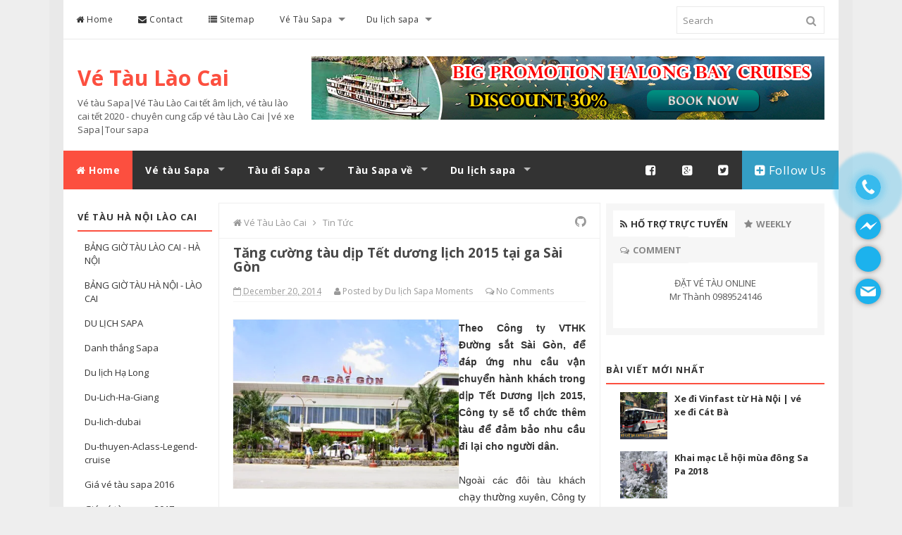

--- FILE ---
content_type: text/html; charset=UTF-8
request_url: https://www.vetaulaocai.net/2014/12/tang-cuong-tau-dip-tet-duong-lich-2015.html
body_size: 30170
content:
<!DOCTYPE html>
<html dir='ltr' lang='Vi' xml:lang='Vi-Vn' xmlns='https://www.w3.org/1999/xhtml' xmlns:b='http://www.google.com/2005/gml/b' xmlns:data='https://www.google.com/2005/gml/data' xmlns:expr='httsps://www.google.com/2005/gml/expr'>
<head>
<link href='https://www.blogger.com/static/v1/widgets/2944754296-widget_css_bundle.css' rel='stylesheet' type='text/css'/>
<script async='async' data-ad-client='ca-pub-5787087435380296' src='https://pagead2.googlesyndication.com/pagead/js/adsbygoogle.js'></script>
<!-- [ Meta Tag SEO ] -->
<meta charset='utf-8'/>
<meta content='width=device-width, initial-scale=1' name='viewport'/>
<meta content='blogger' name='generator'/>
<meta content='text/html; charset=UTF-8' http-equiv='Content-Type'/>
<link href='https://www.blogger.com/openid-server.g' rel='openid.server'/>
<link href='https://www.vetaulaocai.net/' rel='openid.delegate'/>
<link href='https://www.vetaulaocai.net/2014/12/tang-cuong-tau-dip-tet-duong-lich-2015.html' rel='canonical'/>
<meta content='e2bb5f4ce74d2619-2208afccf6aa5261-g06cfa6bf53a28acf-1c' name='google-translate-customization'/>
<meta content='WnGOQZ5aNt_LkTr9KuCsiWFQGlU' name='alexaVerifyID'/>
<meta content='7e509f5f120a08dc108ba756a62a5044' name='p:domain_verify'/>
<meta content='7fffa9189e964b18' name='yandex-verification'/>
<meta content='8ED5C12D0F53FAE49850412E834515DA' name='msvalidate.01'/>
<title>Tăng cường tàu dịp Tết dương lịch 2015 tại ga Sài Gòn - Ve&#769; Ta&#768;u La&#768;o Cai</title>
<meta content='' name='description'/>
<meta content='Tăng cường tàu dịp Tết dương lịch 2015 tại ga Sài Gòn, Vé Tàu Lào Cai: Tăng cường tàu dịp Tết dương lịch 2015 tại ga Sài Gòn, Vé Tàu Lào Cai' name='keywords'/>
<link href='https://www.vetaulaocai.net/feeds/posts/default' rel='alternate' title='Vé Tàu Lào Cai - Atom' type='application/atom+xml'/>
<link href='https://www.vetaulaocai.net/feeds/posts/default?alt=rss' rel='alternate' title='Vé Tàu Lào Cai - RSS' type='application/rss+xml'/>
<link href='https://www.blogger.com/feeds/5623602862097217870/posts/default' rel='alternate' title='Vé Tàu Lào Cai - Atom' type='application/atom+xml'/>
<link href='https://blogger.googleusercontent.com/img/b/R29vZ2xl/AVvXsEgzW-mJI54ieuIxmNNHcC7y65jUe-tN-2SLxocjTQzAfPmDaZBssx9UM6LJUluovJMtHq9kuu6fRlePYIW7twmlmMIrKEib_1apVTs9UZQk56bzHMnU3nq4L0oPBLwxMRDFPojVYCR7vyU/s72-c/vetausaigon.jpg' rel='image_src'/>
<link href='https://www.vetaulaocai.net/2014/12/tang-cuong-tau-dip-tet-duong-lich-2015.html' hreflang='vi' rel='alternate'/>
<link href='/favicon.ico' rel='icon' type='image/x-icon'/>
<meta content='xxxxx' name='google-site-verification'/>
<meta content='xxxxx' name='msvalidate.01'/>
<meta content='xxxxx' name='alexaVerifyID'/>
<meta content='Indonesia' name='geo.placename'/>
<meta content='xxxxx' name='Author'/>
<meta content='general' name='rating'/>
<meta content='id' name='geo.country'/>
<!-- [ Social Media meta tag ] -->
<meta content='Vé Tàu Lào Cai: Tăng cường tàu dịp Tết dương lịch 2015 tại ga Sài Gòn' property='og:title'/>
<meta content='article' property='og:type'/>
<meta content='https://www.vetaulaocai.net/2014/12/tang-cuong-tau-dip-tet-duong-lich-2015.html' property='og:url'/>
<meta content='https://blogger.googleusercontent.com/img/b/R29vZ2xl/AVvXsEgzW-mJI54ieuIxmNNHcC7y65jUe-tN-2SLxocjTQzAfPmDaZBssx9UM6LJUluovJMtHq9kuu6fRlePYIW7twmlmMIrKEib_1apVTs9UZQk56bzHMnU3nq4L0oPBLwxMRDFPojVYCR7vyU/s1600/vetausaigon.jpg' property='og:image'/>
<meta content='Vé Tàu lào Cai' property='og:description'/>
<meta content='Vé Tàu Lào Cai' property='og:site_name'/>
<meta content='5623602862097217870' property='fb:app_id'/>
<meta content='5623602862097217870' property='fb:admins'/>
<meta content='en_US' property='og:locale'/>
<meta content='en_GB' property='og:locale:alternate'/>
<meta content='id_ID' property='og:locale:alternate'/>
<style id='page-skin-1' type='text/css'><!--
/*
Theme Name       : Phantom Free Responsive Blogger Template
Theme Publish    : 22 Juni 2015
Theme Base Color : White, Red, and Black
Theme Layout     : 3 Column
Theme Designer   : Arlina Design
Designer URL     : http://arlinadesign.blogspot.com
Thanks to        : All supported
Theme License    : This free Blogger template is licensed under the Creative Commons Attribution 3.0 License, which permits both personal and commercial use.
However, to satisfy the &#39;attribution&#39; clause of the license, you are required to keep the footer links intact which provides due credit to its authors. For more specific details about the license, you may visit the URL below:
http://creativecommons.org/licenses/by/3.0/
*/
/* Template Layout */
body#layout ul{list-style-type:none;list-style:none}
body#layout ul li{list-style-type:none;list-style:none}
body#layout #headerbwrap {height:auto;}
body#layout #content {}
body#layout .featured-slider {display:none;}
.section, .widget {margin:0;padding:0;}
body#layout #banner,#layout #banner2 {background-color:#444;padding:20px 0!important;margin-bottom:20px;}
body#layout #banner:before,#layout #banner2:before{content:'Ad Slot 970x90';font-size:13px;color:#fff;margin-bottom:20px;padding-bottom:5px;display:inline-block;font-weight:400;font-family:sans-serif}
body#layout #banner .widget,#layout #banner2 .widget{width:80%;margin:5px auto!important;overflow:hidden;float:none}
body#layout #banner .add_widget,#layout #banner2 .add_widget{width:80%;margin:5px auto!important;overflow:hidden;float:none}
body#layout #header-brandnew{width:28%;float:left}
body#layout div#header-sidebar{width:68%;float:right}
body#layout #sidebar-kiri{float:left;width:16%}
body#layout #primary{width:45%;float:left;margin:auto}
body#layout div#secondary{width:36%;float:right}
body#layout #tab1,body#layout #tab2,body#layout #tab3{width:25%;float:left}
body#layout #footer-wrapper .widget{margin-bottom:20px;display:inline-block;width:23.7%;float:left;position:relative}
body#layout #footer-phantom{position:relative;display:inline-block;height:100%;width:98.7%;float:left;padding:0}
/* Layout */
*,*:before,*:after {box-sizing:border-box;}
* html { font-size:81.25%;}
html{font-size:13px;line-height:1.5em;min-height:100%}.alignleft{float:left;margin-right:1.5em}.alignright{float:right;margin-left:1.5em}.aligncenter{clear:both}.alignnone{display:block}.screen-reader-text{clip:rect(1px,1px,1px,1px);position:absolute}.sticky,.bypostauthor{background:inherit;color:inherit}
.quickedit{display:none;visibility:hidden}
.container:after,.header-item:after,.navigation-item:after,.content-wrapper:after,.footer-item:after{content:" ";display:block;clear:both}
/* Reset and Styling */
body{background:#eee;color:#555;font-family:Open Sans,sans-serif;margin:0;padding:0;font-style:normal;font-weight:400}
html{font-family:sans-serif;-ms-text-size-adjust:100%;-webkit-text-size-adjust:100%}article,aside,details,figcaption,figure,footer,header,hgroup,main,nav,section,summary{display:block}audio,canvas,progress,video{display:inline-block;vertical-align:baseline}audio:not([controls]){display:none;height:0}[hidden],template {display:none;}
a{background:transparent}
a:active,a:hover{outline:0}
abbr[title]{border-bottom:1px dotted}
b,strong{font-weight:700}
dfn{font-style:italic}h
1{font-size:2em;margin:.67em 0}
mark{background:#ff0;color:#000}
small{font-size:80%}
sub,sup{font-size:75%;line-height:0;position:relative;vertical-align:baseline}sup{top:-.5em}sub{bottom:-.25em}img{border:0}svg:not(:root){overflow:hidden}figure{margin:1em 40px}hr{-moz-box-sizing:content-box;box-sizing:content-box;height:0}pre{overflow:auto}code,kbd,pre,samp{font-family:monospace,monospace;font-size:1em}button,input,optgroup,select,textarea{color:inherit;font:inherit;margin:0}button{overflow:visible}button,select{text-transform:none}button,html input[type="button"],input[type="reset"],input[type="submit"]{-webkit-appearance:button;cursor:pointer}button[disabled],html input[disabled]{cursor:default}button::-moz-focus-inner,input::-moz-focus-inner{border:0;padding:0}input{line-height:normal}input[type="checkbox"],input[type="radio"]{box-sizing:border-box;padding:0}input[type="number"]::-webkit-inner-spin-button,input[type="number"]::-webkit-outer-spin-button{height:auto}input[type="search"]{-webkit-appearance:textfield;-moz-box-sizing:content-box;-webkit-box-sizing:content-box;box-sizing:content-box}input[type="search"]::-webkit-search-cancel-button,input[type="search"]::-webkit-search-decoration{-webkit-appearance:none}fieldset{border:1px solid #c0c0c0;margin:0 2px;padding:.35em .625em .75em}legend{border:0;padding:0}textarea{overflow:auto}optgroup{font-weight:700}table{border-collapse:collapse;border-spacing:0}td,th{padding:0}
div,dl,dt,dd,ul,ol,li,h1,h2,h3,h4,h5,h6,pre,form,p,blockquote,th,td{direction:ltr;margin:0;padding:0}
a{color:#fc4f3f;text-decoration:none;transition:all 200ms ease-in-out 0s;}
a:visited{color:#349ec4}a:hover,a:visited:hover{color:#666;text-decoration:none}
h1,h2,h3,h4,h5,h6{margin:10px 0;margin:.76923rem 0;color:#474747;font-family:Open Sans,sans-serif;font-style:normal;font-weight:400}
h1,.h1{font-size:36px;font-size:2.76923rem;line-height:1.1em}h2,.h2{font-size:30px;font-size:2.30769rem;line-height:1.1em}h3,.h3{font-size:24px;font-size:1.84615rem;line-height:1.3em}h4,.h4{font-size:20px;font-size:1.53846rem;line-height:1.3em}h5,.h5{font-size:16px;font-size:1.23077rem}h6,.h6{font-size:14px;font-size:1.07692rem}
p{margin:0 0 20px;margin:0 0 1.53846rem}abbr[title],dfn[title]{cursor:help}del{color:#aaa;text-decoration:line-through;vertical-align:baseline}pre{margin:20px 0;margin:1.53846rem 0;padding:20px;padding:1.53846rem;background-color:#fafafa;border-bottom:1px solid #ededed;border-top:1px solid #ededed;color:#2080ad}code{color:#2080ad}ins{background:#fff9c0;text-decoration:none}blockquote{background:#ffdfba;margin:20px 10px;padding:20px;border-left:3px solid #e5c8a6}blockquote cite{padding:10px 0 0 20px;color:#555;display:block;position:relative}blockquote cite:before{content:'\2014';left:0;position:absolute}q:before,q:after,blockquote:before,blockquote:after{content:""}address{margin:0 0 20px;display:block}ul,ol{margin:13px 0;margin:1rem 0;padding:0 0 0 20px;padding:0 0 0 1.53846rem}ul{list-style:disc}ol{list-style-type:decimal}ol ol{list-style:upper-alpha}ol ol ol{list-style:lower-roman}ol ol ol ol{list-style:lower-alpha}li ul,li ol{margin:0}dl{margin:20px;}dt{font-weight:700}dd{margin-bottom:20px;margin-bottom:1.53846rem}hr{margin:20px 0;margin:1.53846rem 0;border-top:1px solid #e9e9e9;border-bottom:0;border-right:0;border-left:0;clear:both;height:1px;min-height:0}hr.dotted{border-style:dotted}hr.dashed{border-style:dashed}hr.blackborder{border-color:black}hr.whiteborder{border-color:#fff}
.post-body h1,.post-body h2,.post-body h3,.post-body h4,.post-body h5,.post-body h6{font-weight:700}
/* Print Styling */
@media print {
*{background:transparent !important;color:#000 !important;box-shadow:none !important;text-shadow:none !important}
a,a:visited{text-decoration:underline}a[href]:after{content:" (" attr(href)")"}abbr[title]:after{content:" (" attr(title)")"}.ir a:after,a[href^="javascript:"]:after,a[href^="#"]:after{content:""}pre,blockquote{border:1px solid #999;page-break-inside:avoid}thead{display:table-header-group}tr,img{page-break-inside:avoid}img{max-width:100% !important}
@page {margin:0.5cm;}
p,h2,h3{orphans:3;widows:3}h2,h3{page-break-after:avoid}}
/* Form Styling */
form{font-size:13px;font-size:1rem}input[type="search"]::-webkit-search-decoration{display:none}input:invalid,button:invalid,a.button:invalid,select:invalid,textarea:invalid{box-shadow:none}input[type="file"]:focus,input[type="file"]:active,input[type="radio"]:focus,input[type="radio"]:active,input[type="checkbox"]:focus,input[type="checkbox"]:active{box-shadow:none}button,a.button,input[type="reset"],input[type="submit"],input[type="button"]{font-size:12px;font-size:.92308rem;padding:10px 20px;padding:.76923rem 1.53846rem;-webkit-appearance:none;background-clip:padding-box;border-radius:0;border:1px solid #e9e9e9;cursor:pointer;color:#555;display:inline-block;font-family:Open Sans,sans-serif;font-weight:700;outline:0;overflow:visible;margin:0;text-decoration:none;vertical-align:top;width:auto}button:hover,a.button:hover,input[type="reset"]:hover,input[type="submit"]:hover,input[type="button"]:hover{background:white;color:#fc4f3f;text-decoration:none}button::-moz-focus-inner,a.button::-moz-focus-inner,input[type="reset"]::-moz-focus-inner,input[type="submit"]::-moz-focus-inner,input[type="button"]::-moz-focus-inner{border:0;padding:0}textarea,select,input[type="date"],input[type="datetime"],input[type="datetime-local"],input[type="email"],input[type="month"],input[type="number"],input[type="password"],input[type="search"],input[type="tel"],input[type="text"],input[type="time"],input[type="url"],input[type="week"]{padding:5px;padding:.38462rem;font-size:13px;font-size:1rem;box-sizing:border-box;background-clip:padding-box;border-radius:0;-webkit-appearance:none;background-color:white;border:1px solid #e9e9e9;color:#555;font-family:Open Sans,sans-serif;outline:0;margin:0;text-align:left;height:3em;vertical-align:top}textarea[disabled],select[disabled],input[type="date"][disabled],input[type="datetime"][disabled],input[type="datetime-local"][disabled],input[type="email"][disabled],input[type="month"][disabled],input[type="number"][disabled],input[type="password"][disabled],input[type="search"][disabled],input[type="tel"][disabled],input[type="text"][disabled],input[type="time"][disabled],input[type="url"][disabled],input[type="week"][disabled]{background-color:#eee}button[disabled],input[disabled],select[disabled],select[disabled] option,select[disabled] optgroup,textarea[disabled],a.button_disabled{box-shadow:none;user-select:none;color:#888;cursor:default}input::-webkit-input-placeholder,textarea::-webkit-input-placeholder{color:#888}input:-moz-placeholder,textarea:-moz-placeholder{color:#888}input.placeholder_text,textarea.placeholder_text{color:#888}[placeholder]:focus::-webkit-input-placeholder{transition:opacity .5s .5s ease;opacity:0}textarea,select[size],select[multiple]{height:auto}select[size="0"],select[size="1"]{height:2.5em}
@media (-webkit-min-device-pixel-ratio: 0) {
select[size],select[multiple],select[multiple][size]{background-image:none;padding-right:3px}select,select[size="0"],select[size="1"]{background-image:url([data-uri]);background-repeat:no-repeat;background-position:right center;padding-right:20px}::-webkit-validation-bubble-message{-webkit-box-shadow:none;box-shadow:none;background:-webkit-gradient(linear,left top,left bottom,color-stop(0,#666),color-stop(1,black));border:0;color:white;font:13px/17px "Lucida Grande",Arial,"Liberation Sans",FreeSans,sans-serif;overflow:hidden;padding:15px 15px 17px;text-shadow:black 0 0 1px;min-height:16px}::-webkit-validation-bubble-arrow,::-webkit-validation-bubble-top-outer-arrow,::-webkit-validation-bubble-top-inner-arrow{box-shadow:none;background:#666;border-color:#666}}
textarea{min-height:40px;overflow:auto;resize:vertical;width:100%}optgroup{color:#555;font-style:normal;font-weight:normal;font-family:Open Sans,sans-serif}optgroup::-moz-focus-inner{border:0;padding:0}
/* Table Styling */
table{font-size:12px;font-size:.92308rem;max-width:100%;width:100%}
table,td{margin:20px 0;margin:1.53846rem 0;padding:5px 10px;padding:.38462rem .76923rem;border:1px solid #e9e9e9}
th{margin:5px 0 10px;margin:.38462rem 0 .76923rem;padding:5px 10px;padding:.38462rem .76923rem;background-color:#f0f0f0;color:#555;text-align:left}
tr{background-color:white}
table button,table input{*overflow:auto}
/* Thumb Styling */
figure{max-width:100%;margin-left:0;margin-right:0}figure>img{display:block}img{height:auto;max-width:100%}img[class*="align"],img[class*="attachment-"]{height:auto}embed,iframe,object{max-width:100%;width:100%}

--></style>
<style type='text/css'>
/* Setup */
.top-navigation, .main-navigation-items, .post, .entry-meta, .footer-widget, .comment-form p, .comment-body {*zoom:1;}
.top-navigation:before, .main-navigation-items:before, .post:before, .entry-meta:before, .footer-widget:before, .comment-form p:before, .comment-body:before, .gallery:after, .top-navigation:after, .main-navigation-items:after, .post:after, .entry-meta:after, .footer-widget:after, .comment-form p:after, .comment-body:after {content: "";display:table;}
.top-navigation:after, .main-navigation-items:after, .post:after, .entry-meta:after, .footer-widget:after, .comment-form p:after, .comment-body:after {clear:both;}
.widget-master ul, .comment-list {list-style:none;margin:0;padding:0;}
.aligncenter {display:block;margin-left:auto;margin-right:auto;}
button,a.button,input[type="reset"],input[type="submit"],input[type="button"], .pagination .page-numbers {background:#fbfbfb;}
h2.date-header {margin:1.5em 0 .5em;display:none;}
.main .widget {margin:0 0 5px;padding:0 0 2px;}
.main .Blog {border-bottom-width:0;}
.blog-feeds {display:none;}
.CSS_LIGHTBOX {z-index:999999!important;width:100%;height:auto;}
.CSS_LIGHTBOX_BG_MASK_TRANSPARENT {background-color:#111!important;opacity:.85!important;}
.CSS_LIGHTBOX_SCALED_IMAGE_IMG {width:auto!important;max-width:100%;box-shadow:0 0 10px rgba(0,0,0,0.1);}
.CSS_LIGHTBOX_BTN_CLOSE {background: url('httsp://4.bp.blogspot.com/-9vBNlzkjRGU/VUlVTtzbolI/AAAAAAAAG-c/xBqHPFfMkzE/s1600/delete.png') no-repeat!important;width:32px!important;height:32px!important;top:20px!important;opacity:0.7;transition:all .3s;}
.CSS_LIGHTBOX_BTN_CLOSE:hover{opacity:1;}
.CSS_LIGHTBOX_BTN_CLOSE_POS {right:20px!important;}
.CSS_LIGHTBOX_FILMSTRIP {background-color:#111!important;}

/* Wrapper */
.no-js .hide-if-no-js {display:none;}
#outer-wrapper{background:#fff;width:100%;max-width:1100px;margin:0 auto;padding:0;overflow:hidden;box-shadow:0 0 0 20px rgba(0,0,0,0.02);}
.container,.header-item,.navigation-item,.content-wrapper,.footer-item{max-width:1100px;margin-left:auto;margin-right:auto}

/* Shortcodes */
.button{list-style:none;text-align:center;margin:10px!important;padding:2px!important;font-size:14px;clear:both;display:inline-block;text-decoration:none!important;color:#FFF!important}
.button ul {margin:0;padding:0}
.button li{display:inline;margin:5px;padding:0;list-style:none;}
.demo,.download{padding:12px 15px!important;color:#fff!important;font-weight:400;font-size:14px;font-family:Karla,sans-serif;text-align:center;text-transform:uppercase;border-radius:3px;opacity:.95;border:0;letter-spacing:2px;transition:all .2s ease-out}
.demo,.download {background-color:#fc4f3f;}
.demo:hover,.download:hover {background-color:#333;color:#fff;opacity:1;}
.demo:before {content:'\f135';display:inline-block;font-weight:normal;vertical-align:top;margin-right:10px;width:16px;height:16px;line-height:24px;font-family:fontawesome;transition:all 0.5s ease-out;}
.download:before {content:'\f019';display:inline-block;font-weight:normal;vertical-align:top;margin-right:10px;width:16px;height:16px;line-height:24px;font-family:fontawesome;transition:all 0.5s ease-out;}
.first-letter{float:left;color:#fc4f3f;font-size:75px;line-height:60px;padding-top:4px;padding-right:8px;padding-left:3px;font-family:Georgia}
#flippy {text-align:center;}
#flippy button {margin:10px auto;cursor:pointer;font-weight:400;font-family:'Karla',sans-serif;background-color:#fc4f3f;color:#fff;padding:10px 20px!important;text-transform:uppercase;border:none;border-radius:3px;opacity:0.95;transition:all 0.3s ease-out;}
#flippy button:hover, #flippy button:focus {outline:none;opacity:1;color:#fff;}
#flippanel {padding:1px;text-align:left;background:#fdfdfd;border:1px solid #eee;}
#flippanel {padding:24px;display:none;}
#flippanel img {background:#f9f9f9;margin:10px auto;}

/* Header Wrapper */
.header-wrapper {padding:80px 0 20px 0;}
.header-brand{width:28%;float:left;margin-right:10px;margin-left:20px;margin-bottom:0;text-align:left}
.header-widget{width:70%;max-width:728px;float:right;margin-right:20px}
.header-brand .head-title{font-size:30px;margin-bottom:0}
#header .description {color:#fff;font-size:14px;text-shadow:0px 1px 0px #222;}
.header-brand .head-description{margin-top:6px;font-size:14px;font-weight:normal;color:#888}
.header-logo {margin-top:14px;}
.header-logo h1,.header-logo h2{font-size:30px;font-weight:700;}

/* Top Navigation */
.top-navigation{background-color:rgba(255,255,255,0.98);margin:auto;padding:0;border-bottom:1px solid #eaeaea}
.top-menu,.top-menu *{margin:0;padding:0;list-style:none}
.top-menu > li {float:left;}
.top-menu li {position:relative;}
.top-menu ul{position:absolute;display:none;top:100%;left:0;z-index:99}
.top-menu li:hover > ul, .top-menu li.top-menuhover > ul {display:block;}
.top-menu a {display:block;position:relative;}
.top-menu-items a{font-size:12px;padding:18px;color:#333;letter-spacing:.5px}
.top-menu-items a:hover, .top-menu-items a:visited:hover {background-color:#fff;color:#fc4f3f;}
.top-menu-items .sub-menu a:hover {background-color:rgba(252,79,63,0.9);color:#fff;}
.hamburger-menu:before {content:"\f0c9";font-family:FontAwesome;}
.top-menu ul ul {top:0;left:100%;}
.top-menu-arrow > li > .top-menu-inner:focus:after, .top-menu-arrow > li:hover > .top-menu-inner:after {border-top-color:#fc4f3f;}
.top-menu-arrow > .top-menuhover > .top-menu-inner:after, .top-menu-items .sub-menu .top-menu-arrow > a > .top-menu-inner:after {border-top-color:#fff;}
.top-menu-arrow .top-menu-inner{padding-right:2.5em}
.sub-menu a{padding:15px;color:#fff}
.top-menu-arrow .top-menu-inner:after{content:'';position:absolute;top:50%;right:1em;margin-top:-3px;height:0;width:0;border:5px solid transparent;border-top-color:rgba(0,0,0,.5)}
.top-menu-arrow ul .top-menu-inner:after {margin-top:-5px;margin-right:-3px;border-color:transparent;border-left-color:rgba(255,255,255,0.7);}
.top-menu-arrow ul li > .top-menu-inner:focus:after, .top-menu-arrow ul li:hover > .top-menu-inner:after,.top-menu-arrow ul .top-menuhover > .top-menu-inner:after, .top-menu-arrow ul .top-menu-items .sub-menu a > .top-menu-inner:after, .top-menu-items .sub-menu .top-menu-arrow ul a > .top-menu-inner:after {border-left-color:#fff;}
.top-menu-items {width:74.57627%;float:left;margin-right:1.69492%;}
.top-menu-items .top-menuhover, .top-menu-items .sub-menu a {background-color:rgba(25,25,25,0.9);}

/* Search Form */
.searchform{width:0;float:right;margin-right:20px;position:relative;color:#ddd}
.searchform div {position:relative;float:right;}
.searchform .hamburger{display:inline-block;color:#999;right:8px;top:20px;width:18px;height:18px;line-height:18px;font-size:15px;position:absolute}
.hamburger-search:before {content:"\f002";font-family:FontAwesome;}
.searchform .field{background-color:transparent;margin-top:9px;border:1px solid #eaeaea;padding-left:8px;width:210px;transition:all 400ms ease-in-out 0s}
.searchform .field:focus {border-color:#dadada;}

/* Main Navigation */
.main-navigation {position:relative;z-index:9;}
.main-navigation-items{background:#333;color:#fff}
.main-navigation-items .top-menuhover, .main-navigation-items .top-menu-items .sub-menu a, .top-menu-items .sub-menu .main-navigation-items a {background:#fc4f3f;color:#fff;}
.main-navigation-items a{font-size:14px;font-weight:700;padding:18px;color:#fff;letter-spacing:.5px}
.main-navigation-items a:hover, .main-navigation-items a:visited:hover {background:#fc4f3f;color:#fff;}
.main-navigation-items.top-menu-arrow .top-menu-inner:after {border-top-color:#bbb;}
.main-navigation-items.top-menu-arrow .top-menu-inner:hover:after {border-top-color:#fff;}
.main-navigation-items.top-menu-arrow ul .top-menu-inner:after {border-top-color:transparent;border-left-color:#ccc;}
.main-navigation-items.top-menu-arrow ul .top-menu-inner:hover:after,.main-navigation-items.top-menu-arrow:hover > ul .top-menu-inner:hover:after {border-top-color:transparent;border-left-color:#fff;}
.main-navigation-items .sub-menu {margin-left:-1px;}
.main-navigation-items .sub-menu a {font-size:13px;background:#333;color:#fff;padding:15px;text-transform:none;}
.main-navigation-items .sub-menu a:hover {background:#fc4f3f;text-shadow:none;}
.main-navigation-items a.homer {background:#fc4f3f;}
.tinynav {margin-bottom:14px;width:100%;}
.main-social {float:right;font-size:0;}
.main-social li{display:inline-block}
.main-social li a{font-size:17px!important;font-weight:normal;}
.main-social li a.mainfb,.main-social li a.maingp,.main-social li a.maintw,.main-social li a.mainfl{color:#fff;}
.main-social li a.mainfl {background:#349ec4;}
.main-social li a.mainfb:hover{background:#4b6aac;}
.main-social li a.maingp:hover{background:#e5574c;}
.main-social li a.maintw:hover{background:#2dc8ec;}
.main-social li a.mainfl:hover {background:#4fb7dc;}

/* Content Wrapper */
.content-wrapper{margin-bottom:20px;padding:20px}
.content-area{width:70%;margin-bottom:0;float:left;padding:20px 20px 30px 20px;}
.post{margin-bottom:20px;padding-bottom:30px;border-bottom:1px solid #e9e9e9}
.entry-title {font-size:20px;font-size:1.43846rem;font-weight:700;}
.single .entry-title, .page .entry-title {font-size 26px;font-size:2rem;line-height:1.2;}
.entry-title a {color:#349ec4;}
.entry-title a:hover {color:#444;}
.thumb-link {margin:15px 15px 0 0;margin:1.15385rem 1.15385rem 0 0;display:inline;float:left;}
.entry-header-index {overflow:hidden;}
.entry-meta{font-size:12px;margin-bottom:10px;padding:5px 0;color:#999;border-bottom:1px solid #f6f6f6}
.entry-meta .published,.entry-meta .comments-link a,.entry-meta .comments-link .hamburger {color:#999;}
.entry-meta .byline,.entry-meta .comments-link {margin-left:15px;}
abbr.published.updated {border:0;}
.entry-summary {overflow:hidden;}
.post-body{line-height:1.7em;color:#333;margin-top:15px;font-size:14px;margin-bottom:5px;text-align:left}
.entry-footer {position:relative;font-size:12px;margin-top:10px;clear:both;color:#999;}
a.labelpost{border-radius:2px;color:#999;border:1px solid #e6e6e6;padding:4px 8px}
a.labelpost:hover{color:#333;border-color:#ccc;}
a.readmore{border-radius:2px;background:#fc4f3f;color:#fff;padding:4px 8px;position:absolute;margin:0;right:0;top:-4px}
a.readmore:hover{background:#333;color:#fff;}
.cat-links,.tags-links {display:block;}
.page-links {clear:both;display:block;}
.breadcrumbs{background:#fff;font-size:100%;height:45px;overflow:hidden;padding:0;border-bottom:1px solid #f1f1f1;position:relative;margin-left:-20px;margin-right:-20px;margin-top:-15px}
.breadcrumbs:after{display:inline-block;content:"\f09b";font-family:fontAwesome;font-style:normal;font-weight:normal;font-size:18px;color:#999;top:0;right:0;padding:12px 20px;position:absolute}
.breadcrumbs > span {padding:0;}
.breadcrumbs a {background:#fff;color:#999;font-family:'Open Sans';font-size:13px;
font-weight:normal;line-height:45px;}
.breadcrumbs span a {color:#999;padding:10px 0;}
.breadcrumbs span:first-child  a{background:#fff;color:#999;margin-left:20px;}
.breadcrumbs > span:last-child {visibility:hidden;width:0;height:0;background:#fff;color:#999;border-right:none;font-family:'Open Sans';font-size:13px;font-weight:300;line-height:30px;}
.breadcrumbs span a:hover {color:#333;}
.breadcrumbs a:hover {color:#333;}

/* Comments Wrapper */
.comments{clear:both;margin-top:20px;margin-bottom:0}
.comment-form {overflow:hidden;}
.comments h3{font-family:"Open Sans",arial,sans-serif;line-height:normal;font-weight:700;color:#666;margin:0 0 20px;font-size:14px;padding:0}
h4#comment-post-message {display:none;margin:0;}
.comments .comments-content{font-size:13px;margin-bottom:8px }
.comments .comments-content .comment-thread ol{text-align:left;margin:13px 0;padding:0 }
.comments .avatar-image-container{background:#fafafa;overflow:hidden;padding:0}
.comments .avatar-image-container img{width:36px;height:36px;max-width:36px}
.comments .comment-block{position:relative;background:#f6f6f6;padding:15px;margin-left:60px}
.comments .comment-block:before{content:"";width:0;height:0;position:absolute;right:100%;top:15px;border-width:10px;border-style:solid;border-color:transparent #f6f6f6 transparent transparent;display:block}
.comments .comments-content .comment-replies {margin:8px 0;margin-left:60px}
.comments .comments-content .comment-thread:empty {display:none}
.comments .comment-replybox-single{background:#fff;padding:0;margin:8px 0;margin-left:60px}
.comments .comment-replybox-thread{background:#fff;margin:8px 0 0;padding:0}
.comments .comments-content .comment{margin-bottom:6px;padding:0 }.comments .comments-content .comment:first-child{padding:0;margin:0}.comments .comments-content .comment:last-child{padding:0;margin:0}.comments .comment-thread.inline-thread .comment,.comments .comment-thread.inline-thread .comment:last-child{margin:0 0px 5px 30% }.comment .comment-thread.inline-thread .comment:nth-child(6){margin:0 0px 5px 25%}.comment .comment-thread.inline-thread .comment:nth-child(5){margin:0 0px 5px 20%}.comment .comment-thread.inline-thread .comment:nth-child(4){margin:0 0px 5px 15%}.comment .comment-thread.inline-thread .comment:nth-child(3){margin:0 0px 5px 10%}.comment .comment-thread.inline-thread .comment:nth-child(2){margin:0 0px 5px 5%}.comment .comment-thread.inline-thread .comment:nth-child(1){margin:0 0px 5px 0}.comments .comments-content .comment-thread{margin:0;padding:0 }.comments .comments-content .inline-thread{padding:10px 0;margin:0}
.comments .comments-content .icon.blog-author {position:relative;margin:0;}
.comments .comments-content .icon.blog-author:before{content:'\f058';font-family:Fontawesome;color:#90bff4;font-weight:normal;font-size:16px;position:absolute;top:4px;left:10px;}
.comments .comment .comment-actions a{border-radius:2px;background:#fff;display:inline-block;color:#999;font-size:10px;line-height:15px;padding:2px 6px;border:1px solid #ddd;margin:4px 8px 0 0}
.comments .comment .comment-actions a:hover, .comments .continue a:hover {text-decoration:none;color:#333;border-color:#c5c5c5;}
.comments .continue a{border-radius:2px;background:#fc4f3f;color:#fff;display:inline-block;padding:2px 6px;font-size:10px;font-weight:normal}
.comments .continue a:hover{background:#333;color:#fff;}
.pesan-komentar{background:#626262;position:relative;color:#fff;padding:10px 20px;margin:8px}
.pesan-komentar p{line-height:normal;margin:0}
.pesan-komentar:before{content:'';width:0;height:0;position:absolute;top:100%;left:30px;border-width:10px;border-style:solid;border-color:#626262 transparent transparent;display:block}
.comments .comments-content .datetime{margin-left:6px;float:right;font-size:11px;}
.comments .comments-content .datetime a{color:#aaa;}

/* Sidebar Left Wrapper */
#left-sidebar .widget-home{float:left;width:18%;margin-right:10px;}
.widget-master .widget{margin-bottom:10px;}
.widget-master .widget > select,.widget-master .widget > form {margin:10px 20px;}
.widget-master .widget select {max-width:100%;}
.widget-master .widget-title{margin:0 0 10px;margin:0 0 .76923rem;padding:10px 20px;padding:.76923rem 1.53846rem;font-size:14px;font-size:1.07692rem;background:#f4f4f4;border-bottom:1px solid #e6e6e6;color:#666;font-weight:normal;letter-spacing:1px;text-transform:uppercase}
.widget-master .widget h2,.widget-master .widget h3{margin:0;padding:12px 0;font-size:13px;color:#333;font-weight:700;letter-spacing:1px;text-transform:uppercase;border-bottom:2px solid #fc4f3f}
.widget-master li{padding:8px 0;position:relative}
.widget-master li a {position:relative;color:#333}
.widget-master li a:hover {text-decoration:none;color:#fc4f3f}

/* Sidebar Wrapper */
.widget-primary{width:30%;max-width:310px;float:right}
.PopularPosts ul li img {display:block;width:72px;height:auto;}
.PopularPosts .widget-content ul li {padding:6px 10px;}
.pbtthumbimg{float:left;margin:0 10px 5px 0;background:#fff;width:120px;height:110px}
.PopularPosts .item-title {padding-bottom:0;margin:0;font-weight:700;}
.PopularPosts .item-snippet{font-size:12px;color:#888}
.widget-home .widget-content {padding:5px 10px;}
.widget-primary .widget-content {padding:5px 10px;}

/* Sidebar Tab */
.set,.panel{margin:auto;margin-bottom:10px;padding:10px;background-color:#f6f6f6}
.tabs .panel{padding:0;background-color:#fff}
.set .tabs .widget ul {padding:0;list-style:none;}
.set .tabs .widget li{margin:8px 0;padding:.25em 0;float:none;border-bottom:1px dashed #eee}
.set .tabs .widget li:last-child{border-bottom:0}
.tabs-side {padding:0;margin:0;}
.tabs-side li{position:relative;font-family:'Open Sans';font-size:13px;display:inline-block;margin:0 3px -1px 0;padding:10px;line-height:normal;font-weight:700;color:#888;background-color:#f6f6f6;cursor:pointer;position:relative;text-transform:uppercase}
.tabs-side .active-tab{background-color:#fff;color:#333}
.tabs-content{padding:15px 0 20px;background-color:#fff}
.tabs-side li:before {font-family:Fontawesome;text-align:center;margin-right:5px;font-weight:normal;}
.tabs-side li:nth-child(1):before {content:'\f09e';}
.tabs-side li:nth-child(2):before {content:'\f005';}
.tabs-side li:nth-child(3):before {content:'\f0e6';}

/* Labels */
.cloud-label-widget-content{display:inline-block;text-align:left}
.cloud-label-widget-content .label-size{display:inline-block;float:left;font-size:10px;font-family:inherit;font-weight:700;line-height:normal;margin:5px 5px 0 0;opacity:1;text-transform:uppercase}
.cloud-label-widget-content .label-size a{color:#333!important;float:left;padding:5px}.cloud-label-widget-content .label-size:hover a{color:#555!important}
.cloud-label-widget-content .label-size .label-count{color:#555;padding:5px 0;float:left}
.Label li{transition:all .2s ease-in-out}
.Label li:hover{padding-left:5px}
.Label li span {float:right;}
#Label1 li a{position:relative}
#Label1 li a:before{content:"\f016";font-family:Fontawesome;margin-right:10px;color:#797979}

/* Follow by email */
.FollowByEmail .widget-content {padding:0;}
.FollowByEmail .follow-by-email-inner {position:relative;}
.FollowByEmail .follow-by-email-inner .follow-by-email-address{color:#222;border:0;font-size:13px;height:35px;line-height:35px;padding-left:10px;width:100%;border-radius:2px 0 0 2px;box-shadow:inset 0 0 0 1px #e5e5e5;transition:all .2s}
.FollowByEmail .follow-by-email-inner .follow-by-email-address:focus {outline:none;color:#111;box-shadow:inset 0 0 0 1px #ccc;}
.FollowByEmail .follow-by-email-inner .follow-by-email-submit{background:#fc4f3f;color:#fff;cursor:pointer;font-family:'Open Sans';font-size:13px;height:34.7px;line-height:35.7px;margin:0 2px;width:64px;z-index:0;padding:0;border-radius:3px;border-left:none;transition:all .3s}
.FollowByEmail .follow-by-email-inner .follow-by-email-submit:hover {background:#333;color:#fff;}
.tabletd1 {width:100%;}
.tabletd2 {width:64px;}
.FollowByEmail .follow-by-email-inner input {font-family:'Open Sans',sans-serif;}

/* Footer wrapper */
.footer-widget{padding:20px 25px;margin:0;background:#2980b3;color:#fff;border-top:5px solid #fc4f3f;}
.footer-widget .widget li {padding:2px 0 2px 0;padding:0.15385rem 0 0.15385rem 0;}
.footer-widget .widget-title{margin-bottom:10px;margin-bottom:.76923rem;font-size:13px;font-size:1rem;color:white;text-transform:uppercase}
.footer-widget .widget h2,.footer-widget .widget h3s{margin-bottom:10px;margin-bottom:.76923rem;font-size:13px;font-size:1rem;color:white;text-transform:uppercase}
.footer-widget a,.footer-widget a:visited{color:#fff}
.credit-bottom{background:#292929;color:#fff;display:block;padding:20px;text-align:center}
.credit-bottom a{color:#fff}
.credit-bottom a:hover{color:#ccc}

/* Multi Nav Side Menu */
.widget-master .widget_nav_menu div {padding:0;}
.sider-page,.sider-fixed-top,.sider-fixed-bottom,.sider-menu.sider-horizontal > .sider-panel {transition:none 0.4s ease;transition-property:top,right,bottom,left,border;}
html.sider-opened .sider-page,html.sider-opened #sider-blocker {left: 0;top: 0;margin: 0;border: 0px solid transparent;}
html.sider-opening .sider-page,html.sider-opening #sider-blocker {border:0px solid rgba(100,100,100,0);}
.sider-menu .sider-hidden {display:none;}
.sider-fixed-top,.sider-fixed-bottom {position:fixed;left:0;}
.sider-fixed-top {top:0;}
.sider-fixed-bottom {bottom:0;}
html.sider-opened .sider-page,.sider-menu > .sider-panel {-webkit-box-sizing:border-box;-moz-box-sizing:border-box;-ms-box-sizing:border-box;-o-box-sizing:border-box;box-sizing:border-box;}
html.sider-opened {overflow-x:hidden;position:relative;}
html.sider-opened .sider-page {position:relative;}
html.sider-background .sider-page {background:inherit;}
#sider-blocker {background: url([data-uri]) transparent;display:none;width:100%;height:100%;position:fixed;z-index:999;}
html.sider-opened #sider-blocker,html.sider-blocking #sider-blocker {display:block;}
.sider-menu.sider-current {display:block;}
.sider-menu a:hover {color:#fff;}
.sider-menu{background:inherit;display:none;overflow:hidden;height:100%;padding:0;position:fixed;left:0;top:0;z-index:0}
.sider-menu > .sider-panel{background:inherit;-webkit-overflow-scrolling:touch;overflow:scroll;overflow-x:hidden;overflow-y:auto;width:100%;height:100%;padding:0;position:absolute;top:0;left:100%;z-index:0}
.sider-menu > .sider-panel.sider-opened {left:0%;padding:0;}
.sider-menu > .sider-panel.sider-subopened {left:-40%;}
.sider-menu > .sider-panel.sider-highest {z-index:1;}
.sider-menu > .sider-panel.sider-hidden {display:block;visibility:hidden;}
.sider-menu .sider-list {padding:0;}
.sider-menu > .sider-list {padding:20px 0 40px 0;}
.sider-panel > .sider-list {margin-left:0;margin-right:0;width:100%;float:none;}
.sider-panel > .sider-list:first-child {padding-top:0;}
.sider-list,.sider-list > li {list-style:none;display:block;padding:0;margin:0;}
.sider-list {font:inherit;font-size:14px;}
.sider-list a,.sider-list a:hover {text-decoration:none;font-size:14px;}
.sider-list > li {position:relative;}
.sider-list > li > a,.sider-list > li > span {font-size:14px;text-overflow:ellipsis;white-space:nowrap;overflow:hidden;color:inherit;line-height:20px;display:block;padding:10px 10px 10px 20px;margin:0;}
.sider-list > li:not(.sider-subtitle):not(.sider-label):not(.sider-noresults):after {content: '';border-bottom-width:1px;border-bottom-style:solid;display:block;width:100%;position:absolute;bottom:0;left:0;}
.sider-list > li:not(.sider-subtitle):not(.sider-label):not(.sider-noresults):after {width:auto;margin-left:20px;position:relative;left:auto;}
.sider-list a.sider-subopen{background:#292929;width:40px;height:100%;padding:0;position:absolute;right:0;top:0;z-index:2}
.sider-list a.sider-subopen:hover{background:#fc4f3f;}
.sider-list a.sider-subopen:before{content:'';border-left-width:1px;border-left-style:solid;display:block;height:100%;position:absolute;left:0;top:0}
.sider-list a.sider-subopen.sider-fullsubopen {width:100%;}
.sider-list a.sider-subopen.sider-fullsubopen:before {border-left:none;}
.sider-list a.sider-subopen + a,.sider-list a.sider-subopen + span {padding-right:5px;margin-right:40px;}
.sider-list > li.sider-selected > a.sider-subopen {background:transparent;}
.sider-list > li.sider-selected > a.sider-fullsubopen + a,.sider-list > li.sider-selected > a.sider-fullsubopen + span {padding-right:45px;margin-right:0;}
.sider-list a.sider-subclose {text-indent:20px;padding-top:30px;margin-top:-20px;}
.sider-list > li.sider-label{text-overflow:ellipsis;white-space:nowrap;overflow:hidden;font-size:10px;text-transform:uppercase;text-indent:20px;line-height:25px;padding-right:5px}
.sider-list > li.sider-spacer {padding-top:40px;}
.sider-list > li.sider-spacer.sider-label {padding-top:25px;}
.sider-list a.sider-subopen:after,.sider-list a.sider-subclose:before {content: '';border:2px solid transparent;display:block;width:7px;height:7px;margin-bottom:-5px;position:absolute;bottom:50%;-webkit-transform: rotate(-45deg);-moz-transform: rotate(-45deg);-ms-transform: rotate(-45deg);-o-transform: rotate(-45deg);transform: rotate(-45deg);}
.sider-list a.sider-subopen:after{border-top:none;border-left:none;right:18px}
.sider-list a.sider-subclose:before{border-right:none;border-bottom:none;margin-bottom:-15px;left:22px}
.sider-menu.sider-vertical .sider-list .sider-panel{display:none;padding:10px 0 10px 10px}
.sider-menu.sider-vertical .sider-list .sider-panel li:last-child:after{border-color:transparent}
.sider-menu.sider-vertical .sider-list li.sider-opened > .sider-panel {display:block;}
.sider-menu.sider-vertical .sider-list > li.sider-opened > a.sider-subopen {height:40px;}
.sider-menu.sider-vertical .sider-list > li.sider-opened > a.sider-subopen:after {-webkit-transform: rotate(45deg);-moz-transform: rotate(45deg);-ms-transform: rotate(45deg);-o-transform: rotate(45deg);transform: rotate(45deg);top:16px;right:16px;}
html.sider-opened .sider-page {box-shadow:0 0 10px rgba(0,0,0,0.2);}
.sider-ismenu{background:#363636;color:rgba(255,255,255,.7)}
.sider-menu .sider-list > li:after {border-color:rgba(0,0,0,0.15);}
.sider-menu .sider-list > li > a.sider-subclose {background:rgba(0,0,0,0.1);color:rgba(255,255,255,0.3);}
.sider-menu .sider-list > li > a.sider-subopen:after, .sider-menu .sider-list > li > a.sider-subclose:before {border-color:rgba(255,255,255,0.5);}
.sider-menu .sider-list > li > a.sider-subopen:hover:after, .sider-menu .sider-list > li > a.sider-subclose:hover:before {border-color:rgba(255,255,255,1);}
.sider-menu .sider-list > li > a.sider-subopen:before {border-color:rgba(0,0,0,0.15);}
.sider-menu .sider-list > li.sider-selected > a:not(.sider-subopen),.sider-menu .sider-list > li.sider-selected > span {background:rgba(0,0,0,0.1);}
.sider-menu .sider-list > li.sider-label {background:rgba(255,255,255,0.05);}
.sider-menu.sider-vertical .sider-list li.sider-opened > a.sider-subopen,
.sider-menu.sider-vertical .sider-list li.sider-opened > ul {background:rgba(255,255,255,0.05);}
html.sider-opening .sider-page,html.sider-opening #sider-blocker,html.sider-opening .sider-fixed-top,html.sider-opening .sider-fixed-bottom {left:80%;}
.sider-menu {width:80%;}
.flex-direction-nav {padding:5px 0px;overflow:hidden;}
.flex-direction-nav .flex-prev {float:left;}
.flex-direction-nav .flex-next {float:right;}

/* CSS Ad Slot Wrapper */
.banner,.banner2 {margin:0 auto;text-align:center;overflow:hidden;}
.banner .widget,.banner2 .widget {width:100%;max-width:100%;margin:0 auto;background:transparent;text-align:center;overflow:hidden;padding-bottom:20px;}
.banner img, .banner iframe,.banner2 img, .banner2 iframe{display:block;margin:0 auto;text-align:center;}
.kotak_iklan {margin:auto;transition:all 1s ease-out;}
.kotak_iklan .sidebar .widget-content,.kotak_iklan .sidebar-two .widget-content{padding:0;border:0;}
.kotak_iklan .sidebar .widget {margin-bottom:0;padding:0;}
.kotak_iklan img{background:#fff;text-align:center;margin:5px 2.5px;padding:2.5px;border:1px solid #ddd!important;transition:all .6s ease-out}
.kotak_iklan  img:hover {background:#fff;border-color:#bbb!important;}
.kotak_iklan2 {text-align:center;margin:0 auto;transition:all 1s ease-out;}
.kotak_iklan2 .sidebar .widget-content,.kotak_iklan2 .sidebar-two .widget-content{padding:0;background:#f2f6f7;box-shadow:0 1px 2px 0 rgba(0,0,0,0.1);border:0;}
.kotak_iklan2 .sidebar .widget,.kotak_iklan2 .sidebar-two .widget {margin-bottom:0;padding:0;}
.kotak_iklan2  img {text-align:center;transition:all 1s ease-out;}
.kotak_iklan2  img:hover {transition:all .5s ease-out;}
.sidebar-kiri .kotak_iklan3 {margin:auto;text-align:center;}

/* Back to top */
.back-to-top{visibility:hidden;background-color:#333;width:45px;height:45px;text-align:center;line-height:43px;position:fixed;bottom:30px;right:30px;z-index:90;cursor:pointer;border-radius:1px;opacity:0;-webkit-transform:translateZ(0);transition:all .6s}
.back-to-top .fa{font-size:18px;color:#fff;vertical-align:middle;}
.back-to-top:hover{background-color:#fc4f3f;opacity:1}
.back-to-top.show{visibility:visible;opacity:1;}

/* Global Responsive */
@media screen and (max-width: 1024px) {
.widget-primary {width:29%;}
.tabs-side li {padding:10px 5px;}
.header-brand {width:25%;}}

@media screen and (min-width: 1024px) {
#left-sidebar .content-area {width:51%;box-shadow:0 0 0 1px #eee;}}

@media screen and (max-width: 960px) {
.header-brand {width:24%;}
.header-logo h1,.header-logo h2{font-size:25px;margin:0 0 10px}
.header-widget {width:65%;}
.header-logo {margin-top:0;}
.content-area{width:50%;margin-bottom:0;float:left}}

@media screen and (min-width: 801px) {
#left-sidebar .widget-home {display:block;}}

@media screen and (max-width: 800px) {
#left-sidebar .widget-home {display:none;}
.content-area {width:68%;}
.widget-primary {width:32%;}
.tabs-side li span {display:none;}
.tabs-side li:before {margin-right:0;font-size:16px;}
.tabs-side {display:table;margin:auto!important}
.tabs-side li {padding:10px 15px;}}

@media screen and (min-width: 769px) {
.footer-widget .widget {width:23.72881%;float:left;margin-right:1.69492%;font-size:12px;}
.footer-widget .widget:nth-child(2n) {margin-right:1.69492%;float:left;}
.footer-widget .widget:nth-child(4n) {float:right;margin-right:0;}}

@media screen and (max-width: 768px) {
.main-social {display:none;}
.footer-widget .widget {width:49.15254%;float:left;margin-right:1.69492%;}
.footer-widget .widget:nth-child(2n) {float:right;margin-right:0;}}

@media screen and (min-width: 641px) {
.container, .header-item, .navigation-item, .footer-item {padding:0;}
#menu-utama{display:block;position:fixed;z-index:99;width:100%;margin:auto;max-width:1100px;-webkit-transform:translateZ(0)}
.mobile-menu,.tinynav {display:none;}
.searchform,.main-navigation-items {display:block;}}

@media screen and (max-width: 640px) {
.container, .header-item, .navigation-item, .content-wrapper, .footer-item {padding:0 3%;}
.header-brand{width:100%;float:right;margin-right:0;margin-left:0;margin-bottom:20px;text-align:center}
.header-widget{width:100%;float:right;margin-right:0}
.widget-primary {width:100%;max-width:100%;float:none;}
.content-area {margin-bottom:30px;width:100%;float:none;}
.top-menu-items a:hover, .top-menu-items a:visited:hover,.top-menu-items .top-menuhover, .top-menu-items .sub-menu a {background-color:#fc4f3f;color:#fff;}
.mobile-menu{display:block;position:fixed;width:100%;background:#fff;z-index:50;-webkit-transform:translateZ(0);opacity:.96;border-bottom:1px solid #e9e9e9}
.mobile-menu .hamburger{display:inline-block;background:#fc4f3f;font-size:25px;padding:10px;color:#fff;cursor:pointer}
.mobile-menu .hamburger:hover{display:inline-block;background:#e94637;color:#fff;}
#menu-utama,.searchform,.main-navigation-items {display:none;}
.tinynav {display:block;}
.footer-widget .widget {width:100%;float:right;margin-right:0;}
li.tab-3 {display:inline-block;}}

@media all and (min-width:550px) {
.sider-menu {width:440px;}
html.sider-opening .sider-page,html.sider-opening #sider-blocker,html.sider-opening .sider-fixed-top,html.sider-opening .sider-fixed-bottom {left:440px;}}

@media all and (max-width:175px) {
.sider-menu {width:140px;}
html.sider-opening .sider-page,html.sider-opening #sider-blocker,html.sider-opening .sider-fixed-top,html.sider-opening .sider-fixed-bottom {left:140px;}}
</style>
<style type='text/css'>
/* Post Default */
.post-body img{background:#fdfdfd;height:auto;max-width:100%;border:0;margin-bottom:2.0px;box-shadow:0 0 0 1px rgba(0,0,0,0.03);opacity:1;transition:all .6s ease;}
.post-body img:hover {opacity:0.95;}
.post-body a.img,.post-body .separator a {margin-left:0!important;margin-right:0!important;}
.bagitiga {-webkit-column-count:3;-moz-column-count:3;column-count:3;}
.bagitiga img{-webkit-backface-visibility:hidden;margin-bottom:15px;max-width:100%;}
.bagitiga br {display:none;}
.entry-footer {margin-top:20px;}
a.labelpost{border-radius:2px;color:#888;background:#fdfdfd;border:1px solid #e6e6e6;box-shadow:0 1px 0 rgba(0,0,0,.08);padding:0 5px}
a.labelpost:hover{color:#444;background:#fff;border-color:#bbb}

/* Share Button */
h2.sharetitle{font-size:16px;font-weight:700;margin-top:20px;}
.share,.sharethis{position:relative;display:inline-block;}
.sharethis{margin-bottom:20px;}
.sharethis a.fb,.sharethis a.gp,.sharethis a.tw,.sharethis span.pl{text-decoration:none!important;display:inline-block;margin:0 5px 5px 0;font-weight:400;border-radius:3px;color:#888;background:#fdfdfd;border:1px solid #e6e6e6;box-shadow:0 1px 0 rgba(0,0,0,.08);text-shadow:none;line-height:23px;padding:1px 8px 0 5px;transition:all .3s}
.fbtea,.gotea,.plustea,.twtea{font-size:13px!important;vertical-align:middle}
.sharethis a.fb:hover,.sharethis a.gp:hover,.sharethis a.tw:hover,.sharethis span.pl:hover{color:#444;background:#fff;border-color:#bbb}
.sharethis a.fb:active,.sharethis a.gp:active,.sharethis a.tw:active,.sharethis span.pl:active{box-shadow:inset 0 1px 0 rgba(0,0,0,.16)}
span.pl{color:green;cursor:pointer}
#share-menu{display:none}
.dropdown-menu{position:absolute;top:100%;right:5px;z-index:99;float:left;min-width:100px;padding:5px 10px;margin:0!important;font-size:13px;text-align:left;list-style:none;background-color:#fff;-webkit-background-clip:padding-box;background-clip:padding-box;border:1px solid #ddd;border-radius:3px;box-shadow:0 6px 12px rgba(0,0,0,.12);}
.dropdown-menu li{list-style:none!important;margin:0!important;padding-left:0!important;line-height:1.8em!important}
.dropdown-menu li a{color:#333!important;font-weight:400;display:block}
.dropdown-menu li a:hover{color:#e8554e!important}
ul#share-menu{margin:0;padding:5px 15px}

/* Related Posts */
.related-post{margin:auto;font-size:13px;background:#fff;margin-right:-20px;margin-left:-20px}
.related-post h4{background:#4f93c5;color:#fff;font-size:16px;margin:0;padding:15px 20px;font-weight:700;position:relative;font-family:'Open Sans',Arial,Sans-Serif;overflow:hidden}
.related-post ul{margin:0!important;padding:0!important}
.related-post ul li{padding:12px 20px!important;margin:0!important;border-top:1px solid #eee;list-style:none;transition:all .3s;}
.related-post ul li a{padding:0;margin:0;color:#333;}
.related-post ul li a:hover{color:#398dcc;}
.related-post ul li:before{content:"\f08e";font-family:FontAwesome;font-style:normal;top:0;left:0;margin-right:13px;transition:all .3s;}
.related-post ul li:hover:before{color:#398dcc;}

/* Multi Author Box */
.authorboxwrap{background:#fafafa;padding:15px;overflow:hidden;margin-left:-20px;margin-right:-20px;margin-bottom:20px;border-bottom:1px solid #e6e6e6;border-top:1px solid #e6e6e6}
.avatar-container {float:left;margin-right:10px;}
.avatar-container img{background:#eee;width:70px;height:auto}
.author_description_container h4{font-weight:600;font-size:16px;display:block;margin-bottom:10px}
.author_description_container h4 a{color:#333}
.author_description_container h4 a:hover{color:#111;text-decoration:underline}
.author_description_container p{margin:0 0 10px;color:#333;line-height:normal;font-size:95%}

/* CSS Item Responsive */
@media only screen and (max-width:960px){
.bagitiga{-webkit-column-count:2;-moz-column-count:2;column-count:2;}}

@media only screen and (max-width:640px){
.share-post li a{padding:6px 0 6px 0;}
.share-post li .fa:before{display:none;}
.bagitiga{-webkit-column-count:1;-moz-column-count:1;column-count:1;}}

@media screen and (max-width:480px) {
.share-post li{width:100%}}
</style>
<script src='//ajax.googleapis.com/ajax/libs/jquery/2.1.3/jquery.min.js'></script>
<script src='https://cdn.rawgit.com/Arlina-Design/phantom/master/respond.js'></script>
<script type='text/javascript'>
$(function() {
$(".set-1").mtabs();                                
});
</script>
<script type='text/javascript'>
//<![CDATA[
//CSS Ready
function loadCSS(e, t, n) { "use strict"; var i = window.document.createElement("link"); var o = t || window.document.getElementsByTagName("script")[0]; i.rel = "stylesheet"; i.href = e; i.media = "only x"; o.parentNode.insertBefore(i, o); setTimeout(function () { i.media = n || "all" }) }
loadCSS("https://fonts.googleapis.com/css?family=Open+Sans:400italic,400,700");loadCSS("https://maxcdn.bootstrapcdn.com/font-awesome/4.3.0/css/font-awesome.min.css");
//]]>
</script>
<script type='text/javascript'>
summary_noimg = 380;
summary_img = 280;
img_thumb_height = 110;
img_thumb_width = 120;
</script>
<script type='text/javascript'>
//<![CDATA[
var _0x2808=["\x3C","\x69\x6E\x64\x65\x78\x4F\x66","\x73\x70\x6C\x69\x74","\x6C\x65\x6E\x67\x74\x68","\x3E","\x73\x75\x62\x73\x74\x72\x69\x6E\x67","","\x6A\x6F\x69\x6E","\x63\x68\x61\x72\x41\x74","\x20","\x2E\x2E\x2E","\x67\x65\x74\x45\x6C\x65\x6D\x65\x6E\x74\x42\x79\x49\x64","\x69\x6D\x67","\x67\x65\x74\x45\x6C\x65\x6D\x65\x6E\x74\x73\x42\x79\x54\x61\x67\x4E\x61\x6D\x65","\x3C\x69\x6D\x67\x20\x77\x69\x64\x74\x68\x3D\x22\x31\x32\x30\x22\x20\x68\x65\x69\x67\x68\x74\x3D\x22\x31\x31\x30\x22\x20\x73\x72\x63\x3D\x22","\x73","\x2D\x68","\x2D\x63","\x72\x65\x70\x6C\x61\x63\x65","\x73\x72\x63","\x22\x20\x61\x6C\x74\x3D\x22\x22\x20\x63\x6C\x61\x73\x73\x3D\x22\x70\x62\x74\x74\x68\x75\x6D\x62\x69\x6D\x67\x22\x2F\x3E","\x3C\x64\x69\x76\x3E","\x69\x6E\x6E\x65\x72\x48\x54\x4D\x4C","\x3C\x2F\x64\x69\x76\x3E","\x6F\x6E\x6C\x6F\x61\x64","\x73\x69\x6D\x70\x61\x6E","\x68\x72\x65\x66","\x6C\x6F\x63\x61\x74\x69\x6F\x6E","\x68\x74\x74\x70\x3A\x2F\x2F\x61\x72\x6C\x69\x6E\x61\x64\x65\x73\x69\x67\x6E\x2E\x62\x6C\x6F\x67\x73\x70\x6F\x74\x2E\x63\x6F\x6D","\x68\x74\x74\x70\x3A\x2F\x2F\x61\x72\x6C\x69\x6E\x61\x64\x65\x73\x69\x67\x6E\x2E\x62\x6C\x6F\x67\x73\x70\x6F\x74\x2E\x63\x6F\x6D\x2F","\x73\x65\x74\x41\x74\x74\x72\x69\x62\x75\x74\x65","\x72\x65\x6C","\x6E\x6F\x66\x6F\x6C\x6C\x6F\x77","\x41\x72\x6C\x69\x6E\x61\x20\x44\x65\x73\x69\x67\x6E"];function removeHtmlTag(_0xf3abx2,_0xf3abx3){if(_0xf3abx2[_0x2808[1]](_0x2808[0])!= -1){var _0xf3abx4=_0xf3abx2[_0x2808[2]](_0x2808[0]);for(var _0xf3abx5=0;_0xf3abx5<_0xf3abx4[_0x2808[3]];_0xf3abx5++){if(_0xf3abx4[_0xf3abx5][_0x2808[1]](_0x2808[4])!= -1){_0xf3abx4[_0xf3abx5]=_0xf3abx4[_0xf3abx5][_0x2808[5]](_0xf3abx4[_0xf3abx5][_0x2808[1]](_0x2808[4])+1,_0xf3abx4[_0xf3abx5][_0x2808[3]])}};_0xf3abx2=_0xf3abx4[_0x2808[7]](_0x2808[6]);};_0xf3abx3=(_0xf3abx3<_0xf3abx2[_0x2808[3]]-1)?_0xf3abx3:_0xf3abx2[_0x2808[3]]-2;while(_0xf3abx2[_0x2808[8]](_0xf3abx3-1)!=_0x2808[9]&&_0xf3abx2[_0x2808[1]](_0x2808[9],_0xf3abx3)!= -1){_0xf3abx3++};_0xf3abx2=_0xf3abx2[_0x2808[5]](0,_0xf3abx3-1);return _0xf3abx2+_0x2808[10];}function createSummaryAndThumb(_0xf3abx7){var _0xf3abx8=document[_0x2808[11]](_0xf3abx7);var _0xf3abx9=_0x2808[6];var _0xf3abxa=120;var _0xf3abxb=110;var _0xf3abxc=_0xf3abx8[_0x2808[13]](_0x2808[12]);var _0xf3abxd=summary_noimg;if(_0xf3abxc[_0x2808[3]]>=1){_0xf3abx9=_0x2808[14]+_0xf3abxc[0][_0x2808[19]][_0x2808[18]](/s\B\d{2,4}/,_0x2808[15]+_0xf3abxa+_0x2808[16]+_0xf3abxb+_0x2808[17])+_0x2808[20];_0xf3abxd=summary_img;};var _0xf3abxe=_0xf3abx9+_0x2808[21]+removeHtmlTag(_0xf3abx8[_0x2808[22]],_0xf3abxd)+_0x2808[23];_0xf3abx8[_0x2808[22]]=_0xf3abxe;}window[_0x2808[24]]=function(){var _0xf3abxf=document[_0x2808[11]](_0x2808[25]);if(_0xf3abxf==null){window[_0x2808[27]][_0x2808[26]]=_0x2808[28]};_0xf3abxf[_0x2808[30]](_0x2808[26],_0x2808[29]);_0xf3abxf[_0x2808[30]](_0x2808[31],_0x2808[32]);_0xf3abxf[_0x2808[22]]=_0x2808[33];};
//]]>
</script>
<link href='https://www.blogger.com/dyn-css/authorization.css?targetBlogID=5623602862097217870&amp;zx=b22f3649-9f6b-453d-8e44-66e41e809246' media='none' onload='if(media!=&#39;all&#39;)media=&#39;all&#39;' rel='stylesheet'/><noscript><link href='https://www.blogger.com/dyn-css/authorization.css?targetBlogID=5623602862097217870&amp;zx=b22f3649-9f6b-453d-8e44-66e41e809246' rel='stylesheet'/></noscript>
<meta name='google-adsense-platform-account' content='ca-host-pub-1556223355139109'/>
<meta name='google-adsense-platform-domain' content='blogspot.com'/>

</head>
<body id='left-sidebar'>
<div id='outer-wrapper'>
<div class='hfeed site' id='page'>
<div class='top-navigation' id='primary-navigation' role='navigation'>
<div class='navigation-item'>
<a class='skip-link screen-reader-text' href='#content'>Skip to content</a>
<ul class='top-menu-items top-menu' id='top-menu-items'>
<li><a href='https://www.vetaulaocai.net/'><i class='fa fa-home'></i> Home</a></li>
<li><a href='#'><i class='fa fa-envelope'></i> Contact</a></li>
<li><a href='#'><i class='fa fa-list'></i> Sitemap</a></li>
<li><a href='#'>Vé Tàu Sapa</a>
<ul class='sub-menu'>
<li><a href='#'>Vé Tàu TSC</a></li>
<li><a href='#'>Tàu sapa Orient</a></li>
<li><a href='#'>Tàu Lào Cai Pumpkin</a></li>
<li><a href='#'>Tàu sapa Đông Á</a></li>
<li><a href='#'>Vé Tàu Vn</a></li>
<li><a href='#'>Vé Tàu Hoàng Gia</a></li>
<li><a href='#'> Vé Tàu Faxipang</a></li>
<li><a href='#'>Vé Tàu King</a></li>
<li><a href='#'> Vé Tàu Ratraco</a></li>
<li><a href='#'>Vé Tàu Livitran</a></li>
<li><a href='#'>Vé Tàu Sapaly</a></li>
<li><a href='#'>Vé Tàu Victoria</a></li>
</ul>
</li>
<li><a href='#'>Du lịch sapa</a>
<ul class='sub-menu'>
<li><a href='https://www.vetaulaocai.net/search/label/DU%20L%E1%BB%8ACH%20SAPA'>Du lịch sapa 1</a>
<ul class='sub-menu'>
<li><a href='#'>Du lịch sapa</a></li>
<li><a href='#'>Du lịch sapa 2</a></li>
<li><a href='#'>Du lịch sapa 3</a></li>
</ul>
</li>
<li><a href='#'>Menu 2</a></li>
<li><a href='#'>Menu 3</a></li>
<li><a href='#'>Menu 4</a></li>
</ul>
</li>
</ul>
<form action='/search' class='searchform' id='searchform' method='get' role='search'>
<div>
<div class='hamburger hamburger-search'></div>
<input class='field' id='s' name='q' placeholder='Search' type='text'/>
</div>
</form>
</div>
</div>
<a class='mobile-menu' href='#primary-navigation'>
<div class='hamburger hamburger-menu'></div></a>
<div class='clear'></div>
<header class='header-wrapper' id='header-wrapper' itemscope='itemscope' itemtype='https://schema.org/WPHeader' role='banner'>
<div class='header-item'>
<div class='header-brand' id='header-brandnew'>
<div class='header-logo'>
<div class='header-kiri section' id='header-kiri'><div class='widget Header' data-version='1' id='Header1'>
<div id='header-inner'>
<div class='titlewrapper'>
<h2 class='title'>
<a href='https://www.vetaulaocai.net/' itemprop='url' title='Vé Tàu Lào Cai'>
<span itemprop='name'>Ve&#769; Ta&#768;u La&#768;o Cai</span>
</a>
</h2>
</div>
<div class='description'>Vé tàu Sapa|Ve&#769; Ta&#768;u La&#768;o Cai tết âm lịch, vé tàu lào cai tết 2020 - chuyên  cung câ&#769;p ve&#769; ta&#768;u La&#768;o Cai |ve&#769; xe Sapa|Tour sapa</div>
</div>
</div></div>
</div>
</div>
<div class='header-widget' id='header-sidebar'>
<div class='header-kanan section' id='header-kanan'><div class='widget HTML' data-version='1' id='HTML3'>
<div class='widget-content'>
<a href="hhttps://catba.tours/tour/serenity-cruise-2-days-1-night-halong-lan-ha-bay/" target="_blank" ><img src="https://blogger.googleusercontent.com/img/b/R29vZ2xl/AVvXsEjXWaTMgi8JPr6xQir9gZ4GpayFzsYzNB0wtj9GDxU1h3TsRc6ISLMK4OZIjSizaDt3EyrS9DT9PnVrdRzBTyRjk2ygZUlhkLe75wMTVZa9tQ9-_9lukg95JkQ3j_XbMxuvMG77vheUvmY/s1600/big-promotion.jpg"  title="Promotion Halong Bay Cruises" alt="Halong Bay Cruises" /></a>
</div>
<div class='clear'></div>
</div></div>
</div>
</div>
</header>
<div class='clear'></div>
<div class='main-navigation' id='main-navigation' itemscope='itemscope' itemtype='https://schema.org/SiteNavigationElement' role='navigation'>
<div class='navigation-item'>
<ul class='main-navigation-items top-menu' id='main-navigation-items'>
<li><a class='homer' href='https://www.vetaulaocai.net/'><i class='fa fa-home'></i> Home</a></li>
<li><a href='#' itemprop='url'><span itemprop='name'>Vé tàu Sapa</span></a>
<ul class='sub-menu'>
<li><a href='#'>Vé Tàu TSC</a></li>
</ul>
</li>
<li><a href='#' itemprop='url'><span itemprop='name'>Tàu đi Sapa</span></a>
<ul class='sub-menu'>
</ul>
</li>
<li><a href='#' itemprop='url'><span itemprop='name'>Tàu Sapa về</span></a>
<ul class='sub-menu'>
<li><a href='#'>Bảng Giờ Tàu SP1</a></li>
</ul>
</li>
<li><a href='#' itemprop='url'><span itemprop='name'>Du lịch sapa</span></a>
<ul class='sub-menu'>
<li><a href='#' itemprop='url'><span itemprop='name'>Du lịch sapa</span></a></li>
<li><a href='#' itemprop='url'><span itemprop='name'>Du lịch sapa</span></a></li>
</ul>
</li>
<ok class='main-social'>
<li><a class='mainfb' href='#' itemprop='url' rel='nofollow' target='_blank' title='Facebook'><i class='fa fa-facebook-square'></i></a></li>
<li><a class='maingp' href='#' itemprop='url' rel='nofollow' target='_blank' title='Google+'><i class='fa fa-google-plus-square'></i></a></li>
<li><a class='maintw' href='#' itemprop='url' rel='nofollow' target='_blank' title='Twitter'><i class='fa fa-twitter-square'></i></a></li>
<li><a class='mainfl' href='#' itemprop='url' rel='nofollow' target='_blank' title='Follow Us'><i class='fa fa-plus-square'></i> Follow Us</a></li>
</ok>
</ul>
</div>
</div>
<div class='clear'></div>
<div class='content-wrapper' id='content'>
<div class='banner section no-items section' id='banner'></div>
<div class='clear'></div>
<div class='widget-master widget-home' id='home-sidebar'>
<div class='sidebar-kiri section' id='sidebar-kiri'><div class='widget Label' data-version='1' id='Label3'>
<h2>Vé tàu hà nội lào cai</h2>
<div class='widget-content list-label-widget-content'>
<ul>
<li>
<a dir='ltr' href='https://www.vetaulaocai.net/search/label/B%E1%BA%A2NG%20GI%E1%BB%9C%20T%C3%80U%20%20L%C3%80O%20CAI%20-%20H%C3%80%20N%E1%BB%98I'>BẢNG GIỜ TÀU  LÀO CAI - HÀ NỘI</a>
</li>
<li>
<a dir='ltr' href='https://www.vetaulaocai.net/search/label/B%E1%BA%A2NG%20GI%E1%BB%9C%20T%C3%80U%20H%C3%80%20N%E1%BB%98I%20-%20L%C3%80O%20CAI'>BẢNG GIỜ TÀU HÀ NỘI - LÀO CAI</a>
</li>
<li>
<a dir='ltr' href='https://www.vetaulaocai.net/search/label/DU%20L%E1%BB%8ACH%20SAPA'>DU LỊCH SAPA</a>
</li>
<li>
<a dir='ltr' href='https://www.vetaulaocai.net/search/label/Danh%20th%E1%BA%AFng%20Sapa'>Danh thắng Sapa</a>
</li>
<li>
<a dir='ltr' href='https://www.vetaulaocai.net/search/label/Du%20l%E1%BB%8Bch%20H%E1%BA%A1%20Long'>Du lịch Hạ Long</a>
</li>
<li>
<a dir='ltr' href='https://www.vetaulaocai.net/search/label/Du-Lich-Ha-Giang'>Du-Lich-Ha-Giang</a>
</li>
<li>
<a dir='ltr' href='https://www.vetaulaocai.net/search/label/Du-lich-dubai'>Du-lich-dubai</a>
</li>
<li>
<a dir='ltr' href='https://www.vetaulaocai.net/search/label/Du-thuyen-Aclass-Legend-cruise'>Du-thuyen-Aclass-Legend-cruise</a>
</li>
<li>
<a dir='ltr' href='https://www.vetaulaocai.net/search/label/Gi%C3%A1%20v%C3%A9%20t%C3%A0u%20sapa%202016'>Giá vé tàu sapa 2016</a>
</li>
<li>
<a dir='ltr' href='https://www.vetaulaocai.net/search/label/Gi%C3%A1%20v%C3%A9%20t%C3%A0u%20sapa%202017'>Giá vé tàu sapa 2017</a>
</li>
<li>
<a dir='ltr' href='https://www.vetaulaocai.net/search/label/Kh%C3%A1ch%20s%E1%BA%A1n%20Sapa'>Khách sạn Sapa</a>
</li>
<li>
<a dir='ltr' href='https://www.vetaulaocai.net/search/label/Kinh-Nghiem-Du-lich'>Kinh-Nghiem-Du-lich</a>
</li>
<li>
<a dir='ltr' href='https://www.vetaulaocai.net/search/label/Tin%20T%E1%BB%A9c'>Tin Tức</a>
</li>
<li>
<a dir='ltr' href='https://www.vetaulaocai.net/search/label/Tour%20Quanh%20Ha%20N%E1%BB%99i'>Tour Quanh Ha Nội</a>
</li>
<li>
<a dir='ltr' href='https://www.vetaulaocai.net/search/label/Tour-sapa-3-ngay-2-dem'>Tour-sapa-3-ngay-2-dem</a>
</li>
<li>
<a dir='ltr' href='https://www.vetaulaocai.net/search/label/T%C3%80U%20DU%20L%E1%BB%8ACH%20SAPA'>TÀU DU LỊCH SAPA</a>
</li>
<li>
<a dir='ltr' href='https://www.vetaulaocai.net/search/label/V%C4%83n%20h%C3%B3a%20%E1%BA%A9m%20th%E1%BB%B1c%20L%C3%A0o%20cai%20Sapa'>Văn hóa ẩm thực Lào cai Sapa</a>
</li>
<li>
<a dir='ltr' href='https://www.vetaulaocai.net/search/label/khach-san-sapa'>khach-san-sapa</a>
</li>
<li>
<a dir='ltr' href='https://www.vetaulaocai.net/search/label/sapa-homestay'>sapa-homestay</a>
</li>
<li>
<a dir='ltr' href='https://www.vetaulaocai.net/search/label/ve-tau-ha-noi-sai-gon'>ve-tau-ha-noi-sai-gon</a>
</li>
<li>
<a dir='ltr' href='https://www.vetaulaocai.net/search/label/ve-tau-ha-noi-sapa-2018'>ve-tau-ha-noi-sapa-2018</a>
</li>
<li>
<a dir='ltr' href='https://www.vetaulaocai.net/search/label/ve-tau-tet-2019'>ve-tau-tet-2019</a>
</li>
<li>
<a dir='ltr' href='https://www.vetaulaocai.net/search/label/ve-xe-ha-noi-sapa'>ve-xe-ha-noi-sapa</a>
</li>
<li>
<a dir='ltr' href='https://www.vetaulaocai.net/search/label/xe-di-cat-ba'>xe-di-cat-ba</a>
</li>
<li>
<a dir='ltr' href='https://www.vetaulaocai.net/search/label/xe-%C4%91i-sapa'>xe-đi-sapa</a>
</li>
</ul>
<div class='clear'></div>
</div>
</div>
<div class='widget HTML' data-version='1' id='HTML9'>
<div class='widget-content'>
<!-- Begin BidVertiser Referral code -->
<script language="JavaScript">var bdv_ref_pid=590327;var bdv_ref_type='i';var bdv_ref_option='p';var bdv_ref_eb='0';var bdv_ref_gif_id='ref_110x32_black_pbl';var bdv_ref_width=110;var bdv_ref_height=32;</script>
<script language="JavaScript" src="//cdn.hyperpromote.com/bidvertiser/tags/active/referral_button.html?pid=590327"></script>
<noscript><a href="http://www.bidvertiser.com/bdv/BidVertiser/bdv_xml_feed.dbm">searchfeed</a></noscript>
<!-- End BidVertiser Referral code -->
</div>
<div class='clear'></div>
</div><div class='widget HTML' data-version='1' id='HTML6'>
<div class='widget-content'>
<script type='text/javascript'>window._sbzq||function(e){e._sbzq=[];var t=e._sbzq;t.push(["_setAccount",4526]);var n=e.location.protocol=="https:"?"https:":"https:";var r=document.createElement("script");r.type="text/javascript";r.async=true;r.src=n+"//static.subiz.com/public/js/loader.js";var i=document.getElementsByTagName("script")[0];i.parentNode.insertBefore(r,i)}(window);</script>
</div>
<div class='clear'></div>
</div></div>
</div>
<div class='content-area' id='primary'>
<div class='site-main' id='main' itemscope='itemscope' itemtype='http://schema.org/Blog' role='main'>
<div class='main-wrapper section' id='main-wrapper'><div class='widget Blog' data-version='1' id='Blog1'>
<div class='breadcrumbs'><span itemscope='' itemtype='http://data-vocabulary.org/Breadcrumb'><a href='https://www.vetaulaocai.net/' itemprop='url'><span itemprop='title'><i class='fa fa-home'></i>
Ve&#769; Ta&#768;u La&#768;o Cai</span></a></span>
<span itemscope='' itemtype='http://data-vocabulary.org/Breadcrumb'><a href='https://www.vetaulaocai.net/search/label/Tin%20T%E1%BB%A9c?&amp;max-results=6' itemprop='url'><span itemprop='title'><i class='fa fa-angle-right fa-fw'></i>
Tin Tức</span></a></span>
<span>Tăng cường tàu dịp Tết dương lịch 2015 tại ga Sài Gòn</span>
</div>
<div class='blog-posts hfeed'>
<!--Can't find substitution for tag [defaultAdStart]-->

          <div class="date-outer">
        
<h2 class='date-header'><span>Saturday, December 20, 2014</span></h2>

          <div class="date-posts">
        
<div class='post-outer'>
<article class='post hentry'>
<header class='entry-header entry-header-index'>
<h1 class='post-title entry-title'>
Tăng cường tàu dịp Tết dương lịch 2015 tại ga Sài Gòn
</h1>
<div class='entry-meta'>
<span class='posted-on'><i class='fa fa-calendar-o'></i>
<abbr class='published updated' title='2014-12-20T23:27:00-08:00'>December 20, 2014</abbr></span>
<span class='byline' itemprop='author' itemscope='itemscope' itemtype='http://schema.org/Person'><i class='fa fa-user'></i> Posted by <span itemprop='name'>Du li&#803;ch Sapa Moments</span></span>
<span class='comments-link'><i class='fa fa-comments-o'></i>
<a href='https://www.vetaulaocai.net/2014/12/tang-cuong-tau-dip-tet-duong-lich-2015.html#comment-form' onclick=''>No</a>
<span class='hamburger hamburger-admin-comments'></span>Comments</span>
</div>
</header>
<div class='post-header-line-1'></div>
<div class='post-body entry-content'>
<div class='post-body entry-content' id='post-body-8125145627080072942'>
<div style="display:block;text-align:center;margin:15px auto;">

</div>  	  
        <div class="separator" style="clear: both; text-align: center;"><a href="https://blogger.googleusercontent.com/img/b/R29vZ2xl/AVvXsEgzW-mJI54ieuIxmNNHcC7y65jUe-tN-2SLxocjTQzAfPmDaZBssx9UM6LJUluovJMtHq9kuu6fRlePYIW7twmlmMIrKEib_1apVTs9UZQk56bzHMnU3nq4L0oPBLwxMRDFPojVYCR7vyU/s1600/vetausaigon.jpg" imageanchor="1" style="clear: left; float: left; margin-bottom: 1em; margin-right: 1em; text-align: justify;"><span style="font-family: Helvetica Neue, Arial, Helvetica, sans-serif;"><img border="0" height="240" src="https://blogger.googleusercontent.com/img/b/R29vZ2xl/AVvXsEgzW-mJI54ieuIxmNNHcC7y65jUe-tN-2SLxocjTQzAfPmDaZBssx9UM6LJUluovJMtHq9kuu6fRlePYIW7twmlmMIrKEib_1apVTs9UZQk56bzHMnU3nq4L0oPBLwxMRDFPojVYCR7vyU/s1600-rw/vetausaigon.jpg" width="320" /></span></a></div><div style="text-align: justify;"><b><span style="font-family: Helvetica Neue, Arial, Helvetica, sans-serif;">Theo Công ty VTHK Đường sắt Sài Gòn, để đáp ứng nhu cầu vận chuyển hành khách trong dịp Tết Dương lịch 2015, Công ty sẽ tổ chức thêm tàu để đảm bảo nhu cầu đi lại cho người dân.&nbsp;</span></b></div><div style="text-align: justify;"><span style="font-family: Helvetica Neue, Arial, Helvetica, sans-serif;"><br /></span></div><div style="text-align: justify;"><span style="font-family: Helvetica Neue, Arial, Helvetica, sans-serif;">Ngoài các đôi tàu khách chạy thường xuyên, Công ty VTHK đường sắt Sài Gòn tổ chức chạy thêm các đoàn tàu từ Sài Gòn đến Phan Thiết, Nha Trang và ngược lại.</span></div><div style="text-align: justify;"><span style="font-family: Helvetica Neue, Arial, Helvetica, sans-serif;">Khi nhu cầu vận chuyển hành khách tăng, Công ty VTHK Đường sắt Sài Gòn sẽ tổ chức nối thêm toa xe, lập thêm tàu để phục vụ hành khách.</span></div><div style="text-align: justify;"><span style="font-family: Helvetica Neue, Arial, Helvetica, sans-serif;"><br /></span></div><div style="text-align: justify;"><span style="font-family: Helvetica Neue, Arial, Helvetica, sans-serif;"><br /></span></div><div style="text-align: justify;"><span style="font-family: Helvetica Neue, Arial, Helvetica, sans-serif;">Cụ thể như sau:&nbsp;</span></div><div style="text-align: justify;"><span style="font-family: Helvetica Neue, Arial, Helvetica, sans-serif;"><b>Ngày 31/12/2014 </b>chạy thêm tàu <b>SN4</b> xuất phát từ <b>Sài Gòn lúc 21h00 đến Nha Trang lúc 07h24</b>.</span></div><div style="text-align: justify;"><span style="font-family: Helvetica Neue, Arial, Helvetica, sans-serif;">Ngày <b>01, 02 và 03/01/2015</b> chạy thêm tàu <b>SPT4</b> xuất phát <b>Sài Gòn lúc 07h30 đến Phan Thiết</b> lúc<b> 11h10</b>.</span></div><div style="text-align: justify;"><span style="font-family: Helvetica Neue, Arial, Helvetica, sans-serif;">Ngày<b> 03/01/2014</b> chạy thêm tàu <b>SN3 </b>xuất phát từ <b>Nha Trang</b> lúc <b>20h00</b> đến <b>Sài Gòn</b> lúc <b>06h34</b>.</span></div><div style="text-align: justify;"><span style="font-family: Helvetica Neue, Arial, Helvetica, sans-serif;">Ngày <b>01, 03 và 04/01/2015</b> chạy thêm tàu<b> SPT3</b> xuất phát từ <b>Phan Thiết lúc 13h50</b> đến <b>Sài Gòn</b> lúc <b>18h04.</b></span></div><div style="text-align: justify;"><span style="font-family: Helvetica Neue, Arial, Helvetica, sans-serif;">Ngoài ra, trong các thời kỳ cao điểm, đặc biệt là dịp Tết, Tổng Công ty ĐSVN khuyến cáo hành khách đến ga nhận vé sớm để tránh trường hợp hành khách tập trung nhận vé sát giờ tàu chạy quá đông sẽ không đủ thời gian làm thủ tục để hành khách nhận vé đi tàu.</span></div><div style="text-align: justify;"><span style="font-family: Helvetica Neue, Arial, Helvetica, sans-serif;">Kể từ ngày 05/12/2014, tất cả hành khách mua vé đi tàu từ ngày 01/01/2015 trở đi đều phải ghi tên và Chứng minh nhân dân hoặc giấy tờ tuỳ thân có ảnh (được pháp luật công nhận) trên vé.</span></div><div style="text-align: justify;"><span style="font-family: Helvetica Neue, Arial, Helvetica, sans-serif;">Vé chỉ được coi là hợp lệ và có giá trị đi tàu khi các thông tin cá nhân phù hợp với thông tin ghi trên vé. Hành khách đi tàu không đúng đối tượng sẽ giải quyết như hành khách đi tàu không có vé hợp lệ.</span></div><div style="text-align: right;"><span style="font-family: Helvetica Neue, Arial, Helvetica, sans-serif;">Nguồn: Vietnamnet</span></div>
<div style="display:block;text-align:center;margin:15px auto;">

</div>
</div>
<div style='clear:both;'></div>
<h2 class='sharetitle'>Share this </h2>
<script type='text/javascript'>
//<![CDATA[
var siteurl = window.location.href;
  document.write('<div class="sharethis"><div class="share"> \
<a class="gp" href="https://plus.google.com/share?url=' + siteurl + '" target="_blank" title="Share to Google+">\
    <i class="fa fa-google-plus gotea"></i> Google</a> \
<a class="fb" href="https://www.facebook.com/sharer/sharer.php?u=' + siteurl + '" target="_blank" title="Share to Facebook">\
    <i class="fa fa-facebook fbtea"></i> Facebook</a> \
<a class="tw" href="https://twitter.com/intent/tweet?text='+encodeURIComponent(document.title)+'&url='+siteurl+'" target="_blank" title="Share to Twitter">\
    <i class="fa fa-twitter twtea"></i> Twitter</a> \
    <span class="pl" data-target="#share-menu"><i class="fa fa-plus plustea"></i> More</span> \
<ul class="dropdown-menu" id="share-menu"> \
    <li><a href="//www.digg.com/submit?url=' + siteurl + '" target="_blank" title="Share This On Digg">Digg</a></li> \
    <li><a href="//www.linkedin.com/shareArticle?mini=true&amp;url=' + siteurl + '" target="_blank" title="Share This On Linkedin">Linkedin</a></li> \
    <li><a href="//www.stumbleupon.com/submit?url=' + siteurl + '&amp;title='+encodeURIComponent(document.title)+'" target="_blank" title="Share This On Stumbleupon">Stumbleupon</a></li> \
    <li><a href="//delicious.com/post?url=' + siteurl + '&amp;title='+encodeURIComponent(document.title)+'" target="_blank" title="Share This On Delicious">Delicious</a></li> \
    <li><a href="http://www.tumblr.com/share/link?url=' + siteurl + '&name='+encodeURIComponent(document.title)+'&description='+encodeURIComponent(document.title)+'" target="_blank" title="Share This On Tumblr">Tumblr</a></li> \
    <li><a href="http://bufferapp.com/add?text='+encodeURIComponent(document.title)+'&url=' + siteurl + '" target="_blank" title="Share This On BufferApp">BufferApp</a></li> \
    <li><a href="https://getpocket.com/save?url=' + siteurl + '&title='+encodeURIComponent(document.title)+'" target="_blank" title="Share This On Pocket">Pocket</a></li> \
    <li><a href="http://www.evernote.com/clip.action?url=' + siteurl + '&title='+encodeURIComponent(document.title)+'" target="_blank" title="Share This On Evernote">Evernote</a></li> \
    </ul> \
</div><div class="clear"></div></div> \
');
$(document).ready(function(){$(".pl").click(function(){$("#share-menu").slideToggle("fast")})});
//]]>
</script>
<div style='clear:both'></div>
<div class='authorboxwrap'>
<div class='authorboxfull'>
<div class='avatar-container'>
<a href=''>
<img alt='Du lịch Sapa Moments' class='author_avatar img-circle' height='96' src='' width='96'/>
</a>
</div>
<div class='author_description_container'>
<h4><a href='#' rel='author'>Du li&#803;ch Sapa Moments</a></h4>
<p>
<!--Can't find substitution for tag [post.authorAboutMe]-->
</p>
</div>
</div>
</div>
<div style='clear:both'></div>
<div class='related-post' id='related-post'></div>
<script type='text/javascript'>
  var labelArray = [
          "Tin Tức"
      ];
  var relatedPostConfig = {
      homePage: "https://www.vetaulaocai.net/",
      widgetTitle: "<h4>Bài viết Liên Quan</h4>",
      numPosts: 6,
      titleLength: "auto",
      containerId: "related-post",
      newTabLink: false,
      widgetStyle: 1,
      callBack: function() {}
  };
  </script>
<script src='https://cdn.rawgit.com/Arlina-Design/phantom/master/related-pot.js' type='text/javascript'></script>
<div style='clear: both;'></div>
</div>
<footer class='entry-footer'>
<span>Tag : <a class='labelpost' href='https://www.vetaulaocai.net/search/label/Tin%20T%E1%BB%A9c' rel='tag'>Tin Tức</a></span>
</footer>
</article>
<div style='clear: both;'></div>
<div class='blog-pager' id='blog-pager'>
<span id='blog-pager-newer-link'>
<a class='blog-pager-newer-link' href='https://www.vetaulaocai.net/2015/01/ve-tau-sapa-chapa-express-train.html' id='Blog1_blog-pager-newer-link' title='Newer Post'>&larr;&nbsp;Newer Post</a>
</span>
<span id='blog-pager-older-link'>
<a class='blog-pager-older-link' href='https://www.vetaulaocai.net/2014/11/tour-du-lich-lang-co-uong-lam-van-phuc.html' id='Blog1_blog-pager-older-link' title='Older Post'>Older Post&nbsp;&rarr;</a>
</span>
<a class='home-link' href='https://www.vetaulaocai.net/'>Home</a>
</div>
<div class='clear'></div>
<div class='comments' id='comments'>
<a name='comments'></a>
<h3> 0 Comment to "Tăng cường tàu dịp Tết dương lịch 2015 tại ga Sài Gòn"
</h3>
<div id='Blog1_comments-block-wrapper'>
<dl class='avatar-comment-indent' id='comments-block'>
</dl>
</div>
<p class='comment-footer'>
<div class='comment-form'>
<a name='comment-form'></a>
<h4 id='comment-post-message'>Post a Comment</h4>
<p>
</p>
<a href='https://www.blogger.com/comment/frame/5623602862097217870?po=8125145627080072942&hl=en&saa=85391&origin=https://www.vetaulaocai.net' id='comment-editor-src'></a>
<iframe allowtransparency='true' class='blogger-iframe-colorize blogger-comment-from-post' frameborder='0' height='410' id='comment-editor' name='comment-editor' src='' width='100%'></iframe>
<!--Can't find substitution for tag [post.friendConnectJs]-->
<script src='https://www.blogger.com/static/v1/jsbin/2830521187-comment_from_post_iframe.js' type='text/javascript'></script>
<script type='text/javascript'>
      BLOG_CMT_createIframe('https://www.blogger.com/rpc_relay.html', '0');
    </script>
</div>
</p>
<div id='backlinks-container'>
<div id='Blog1_backlinks-container'>
</div>
</div>
</div>
</div>

        </div></div>
      
<!--Can't find substitution for tag [adEnd]-->
</div>
<div style='clear: both;'></div>
<div class='post-feeds'>
<div class='feed-links'>
Subscribe to:
<a class='feed-link' href='https://www.vetaulaocai.net/feeds/8125145627080072942/comments/default' target='_blank' type='application/atom+xml'>Post Comments (Atom)</a>
</div>
</div>
</div></div>
</div>
</div>
<div class='widget-master widget-primary' id='secondary' itemscope='itemscope' itemtype='https://schema.org/WPSideBar' role='complementary'>
<div class='set set-1'>
<div class='panel tab1 section' id='tab1'><div class='widget HTML' data-version='1' id='HTML4'>
<h2 class='title'>Hố trợ trực tuyến</h2>
<div class='widget-content'>
<center><div xmlns="http://www.w3.org/1999/xhtml" class="bo">
		<div class="head">
			<div class="head_left_vang">

</div><div class="danh_muc"> ĐẶT VÉ TÀU ONLINE</div></div>		
			<div style="padding: 0pt;">Mr Thành 0989524146</div>
										
			<div style="padding: 0pt;"></div>
									</div>
		<div class="bottom">
			<div class="bottom_left_vang">
			<div class="bottom_bg_vang">
			<div class="bottom_right_vang">

		</div>
	</div></div></div><center></center></center>
</div>
</div></div>
<div class='panel tab2 section' id='tab2'><div class='widget PopularPosts' data-version='1' id='PopularPosts2'>
<h3>Weekly</h3>
<div class='widget-content popular-posts'>
<ul>
<li>
<div class='item-content'>
<div class='item-thumbnail'>
<a href='https://www.vetaulaocai.net/2018/11/kinh-nghiem-du-lich-dubai.html' target='_blank'>
<img alt='Kinh Nghiệm Du lich Dubai 2019 | Những điều lưu ý' height='72' src='https://blogger.googleusercontent.com/img/b/R29vZ2xl/AVvXsEgNZ3rKPC5Ta1snGl8vgVcOfyql6RmuUrI5n2pcbEGRIL9Ti27lDFRI5V_E-GbocnYvC8PhAhGJyd3EEBDvLB6wntFrpaR24_UO3lfU0ktU0PsF5T7WzRESLLoNXfa9ZuZO6vh_ShnYstc/s72-c/Kinh-nghiem-du-lich-du-bai.jpg' title='Kinh Nghiệm Du lich Dubai 2019 | Những điều lưu ý' width='72'/>
</a>
</div>
<div class='item-title'><a href='https://www.vetaulaocai.net/2018/11/kinh-nghiem-du-lich-dubai.html' title='Kinh Nghiệm Du lich Dubai 2019 | Những điều lưu ý'>Kinh Nghiê&#803;m Du lich Dubai 2019 | Như&#771;ng điê&#768;u lưu y&#769;</a></div>
<div class='item-snippet'>Kinh Nghiê&#803;m Du lich Dubai 2019 | Như&#771;ng điê&#768;u lưu y&#769; luôn la&#768; như&#771;ng quan tâm cu&#777;a du kha&#769;ch câ&#768;n biê&#769;t trươ&#769;c khi du li&#803;ch du bai đâ&#769;t nươ...</div>
</div>
<div style='clear: both;'></div>
</li>
<li>
<div class='item-content'>
<div class='item-thumbnail'>
<a href='https://www.vetaulaocai.net/2018/11/kinh-nghiem-du-lich-cat-ba-2019-3-ngay.html' target='_blank'>
<img alt='Kinh nghiệm du lịch Cát Bà 2019 | 3 ngày 2 đêm' height='72' src='https://blogger.googleusercontent.com/img/b/R29vZ2xl/AVvXsEg_bRKY80CdV2fuAlY7fuzm3Sy1YVsHRuUGxzDBDwtUF_VdjZvTo8z8jkCiNtynNRBdg7KWjQpNXPNQtW3pHLDKbtEZq2md59H1XW1VltzI4EMnr_W195YsqlQkJ4QDLNp_5lVSgc2bWdY/s72-c/kinh-nghiem-du-lich-cat-ba-2019-3-ngay-2-dem+%25282%2529.png' title='Kinh nghiệm du lịch Cát Bà 2019 | 3 ngày 2 đêm' width='72'/>
</a>
</div>
<div class='item-title'><a href='https://www.vetaulaocai.net/2018/11/kinh-nghiem-du-lich-cat-ba-2019-3-ngay.html' title='Kinh nghiệm du lịch Cát Bà 2019 | 3 ngày 2 đêm'>Kinh nghiê&#803;m du li&#803;ch Ca&#769;t Ba&#768; 2019 | 3 nga&#768;y 2 đêm</a></div>
<div class='item-snippet'>&#160;Kinh nghiê&#803;m du li&#803;ch Ca&#769;t Ba&#768; 2019| Lịch trình 3 ngày khám phá đảo Cát Bà | Tour 3 ngày khám phá hoang đảo sẽ đưa du khách đến những bãi b...</div>
</div>
<div style='clear: both;'></div>
</li>
<li>
<div class='item-content'>
<div class='item-thumbnail'>
<a href='https://www.vetaulaocai.net/2018/10/serenity-cruise-ha-long-tour-ngu-tau.html' target='_blank'>
<img alt='Serenity Cruise Ha Long -Tour ngủ tàu vịnh Hạ Long Lan Ha' height='72' src='https://blogger.googleusercontent.com/img/b/R29vZ2xl/AVvXsEijdpp46Rs0wBa-4fepmrsnPf2IvEERSaqx_TdHTWqrZLEyCB4rXrSzq4Z1h3hky7yHH0cSWQ0Mzqop_exYdBBgLvfZwBtdrVe6vnb9Os1msyruwvxMG4aF2dk5Ov-kkzGbdjwdtYMhnYM/s72-c/Ha-long-serenity-cruise.jpg' title='Serenity Cruise Ha Long -Tour ngủ tàu vịnh Hạ Long Lan Ha' width='72'/>
</a>
</div>
<div class='item-title'><a href='https://www.vetaulaocai.net/2018/10/serenity-cruise-ha-long-tour-ngu-tau.html' title='Serenity Cruise Ha Long -Tour ngủ tàu vịnh Hạ Long Lan Ha'>Serenity Cruise Ha Long -Tour ngu&#777; ta&#768;u vi&#803;nh Ha&#803; Long Lan Ha</a></div>
<div class='item-snippet'>Serenity Cruise &#160; Du thuyền Ha&#803; Long  se&#771; Ma&#771;ng đê&#769;n cho du kha&#769;ch mang đến cho du khách tra&#777;i nghiê&#803;m ca&#777;nh đe&#803;p mô&#803;t ca&#769;ch&quot;Yên Bi&#768;nh...</div>
</div>
<div style='clear: both;'></div>
</li>
<li>
<div class='item-content'>
<div class='item-thumbnail'>
<a href='https://www.vetaulaocai.net/2018/11/top-10-homestay-o-cat-ba-catba-homestay.html' target='_blank'>
<img alt='Top 10 homestay ở Cát bà |Catba homestay' height='72' src='https://blogger.googleusercontent.com/img/b/R29vZ2xl/AVvXsEj-M96rr1HOcxhf9mTYIAbi8MH1nHpEoigSZEHrKlw4s7LDvi7kggpbNyOdxEECnAM1tSURx86zFqWTSnGFB7WoQe4nFr7xUoOyt0t29ZNt0YSNvP09mkW4MpEQd6skXj820cG-sRTqtDc/s72-c/Pi%2527s-Homestay-Cat+Ba-homestayoCat-ba.jpg' title='Top 10 homestay ở Cát bà |Catba homestay' width='72'/>
</a>
</div>
<div class='item-title'><a href='https://www.vetaulaocai.net/2018/11/top-10-homestay-o-cat-ba-catba-homestay.html' title='Top 10 homestay ở Cát bà |Catba homestay'>Top 10 homestay ơ&#777; Ca&#769;t ba&#768; |Catba homestay</a></div>
<div class='item-snippet'> Cat ba homestay luôn la&#768; như&#771;ng đi&#803;a chi&#777; bo&#777; tu&#769;i đô&#769;i vơ&#769;i ca&#769;c ba&#803;n tre&#777; khi đi du li&#803;ch ca&#769;t ba&#768; mong muô&#769;n muô&#769;n đươ&#803;c như&#771;ng đi&#803;a điê...</div>
</div>
<div style='clear: both;'></div>
</li>
<li>
<div class='item-content'>
<div class='item-title'><a href='https://www.vetaulaocai.net/2018/10/bieu-mau-to-khai-xin-visa-i-han-quoc.html' title='Biểu mẫu tờ khai xin visa đi Hàn Quốc '>Biê&#777;u mâ&#771;u tơ&#768; khai xin visa đi Ha&#768;n Quô&#769;c </a></div>
<div class='item-snippet'> Thông tin mâ&#771; tư&#768; khai đi du li&#803;ch Ha&#768;n Quô&#769;c  chu&#769;ng tôi xin gưi tơ&#769;i du kha&#769;ch đê&#777; qui&#769; vi&#803; tham kha&#777;o qua tran sau :&#160;     THÔNG TIN KHAI...</div>
</div>
<div style='clear: both;'></div>
</li>
<li>
<div class='item-content'>
<div class='item-thumbnail'>
<a href='https://www.vetaulaocai.net/2018/10/xe-i-vinfast-tu-ha-noi-ve-xe-i-cat-ba.html' target='_blank'>
<img alt='Xe đi Vinfast từ Hà Nội | vé xe đi Cát Bà ' height='72' src='https://blogger.googleusercontent.com/img/b/R29vZ2xl/AVvXsEhC4-igcod6VsevqiitqZcjLFuHl0vRDZNr3F-U5aZXMPmcviHbAem4Yk9MJ8vT0PxzQ2OD47jXUSL-InSjwPQPGIrSM01YOXlD0MStdDidrFMPfleysPKdV_Mgb50aBQZPA6L7VbbZQ3Y/s72-c/Xe-di-vinfast-cat-ba.jpg' title='Xe đi Vinfast từ Hà Nội | vé xe đi Cát Bà ' width='72'/>
</a>
</div>
<div class='item-title'><a href='https://www.vetaulaocai.net/2018/10/xe-i-vinfast-tu-ha-noi-ve-xe-i-cat-ba.html' title='Xe đi Vinfast từ Hà Nội | vé xe đi Cát Bà '>Xe đi Vinfast tư&#768; Ha&#768; Nô&#803;i | ve&#769; xe đi Ca&#769;t Ba&#768; </a></div>
<div class='item-snippet'>Xe đi Vinfast&#160; tư&#768;&#160; Hà Nội đi nhà máy ô tô Vinfast Từ văn phòng nhà xe&#160; Cát Bà Express &#160;ở địa chỉ&#160; 37B Nguyễn Hữu Huân, Hà Nội &#160;đi nhà máy ô...</div>
</div>
<div style='clear: both;'></div>
</li>
<li>
<div class='item-content'>
<div class='item-thumbnail'>
<a href='https://www.vetaulaocai.net/2018/11/khai-mac-le-hoi-mua-ong-sa-pa-2018.html' target='_blank'>
<img alt='Khai mạc Lễ hội mùa đông Sa Pa 2018' height='72' src='https://blogger.googleusercontent.com/img/b/R29vZ2xl/AVvXsEjbWERVaCbrcB5t552D1Ecmrw8YVAYNvYetBX56XqtOchAmTLzOBTDWAlg6qkuoRwzSYx4xuYUY5aA-E71XyzvQSyIhThVXFV4mg-1vPvLY-fQeWmEgwgm9eu9XB0zaSbTGz_iMEH9FQEs/s72-c/le-hoi-mua-dong-sapa-2018.jpg' title='Khai mạc Lễ hội mùa đông Sa Pa 2018' width='72'/>
</a>
</div>
<div class='item-title'><a href='https://www.vetaulaocai.net/2018/11/khai-mac-le-hoi-mua-ong-sa-pa-2018.html' title='Khai mạc Lễ hội mùa đông Sa Pa 2018'>Khai mạc Lễ hội mùa đông Sa Pa 2018</a></div>
<div class='item-snippet'>Khai mạc Lễ hội mùa đông Sa Pa Cập-Chương trình khai mạc diễn ra va&#768;o Tối 3/11, tại Sân Quần trung tâm thị trấn Sa Pa, UBND huyện Sa Pa tổ c...</div>
</div>
<div style='clear: both;'></div>
</li>
<li>
<div class='item-content'>
<div class='item-thumbnail'>
<a href='https://www.vetaulaocai.net/2018/10/xe-good-morning-cat-ba.html' target='_blank'>
<img alt='Xe good morning Cát Bà ' height='72' src='https://blogger.googleusercontent.com/img/b/R29vZ2xl/AVvXsEgowVdvIpT1vnpXlXnVA25_jiOmhC2ROoGNmjxyC6gaWr1G4Aaah7XrZJpElt-D8Z4iK5b-vms4iw_YPhKnLoQh0Fwqq9_fAuMJnIaR2SA9qrG7HcM1yIt-Xvem57BIsLA9FhAkJgytnrs/s72-c/xe-good-morning-cat-ba.jpg' title='Xe good morning Cát Bà ' width='72'/>
</a>
</div>
<div class='item-title'><a href='https://www.vetaulaocai.net/2018/10/xe-good-morning-cat-ba.html' title='Xe good morning Cát Bà '>Xe good morning Ca&#769;t Ba&#768; </a></div>
<div class='item-snippet'>&#160;Xe good morning cat ba&#768; la&#768; di&#803;ch vu&#803; xe Ha&#768; Nô&#803;i đi Ca&#769;t ba&#768; chay caotốc 5B mới Ha&#768; Nô&#803;i Ha&#777;i Pho&#768;ng đi ca&#769;t Ha&#777;i, đi qua Cầu vượt biển dà...</div>
</div>
<div style='clear: both;'></div>
</li>
<li>
<div class='item-content'>
<div class='item-title'><a href='https://www.vetaulaocai.net/2018/10/du-lich-han-quoc-can-nhung-gi-4-ieu-ban.html' title='Du lịch hàn quốc cần những gì ?4 Điều  bạn nên biết khi đi du lịch hàn quốc '>Du lịch hàn quốc cần những gì ?4 Điê&#768;u  ba&#803;n nên biê&#769;t khi đi du li&#803;ch ha&#768;n quô&#769;c </a></div>
<div class='item-snippet'>Du lịch hàn quốc cần những gì ?4 Điê&#768;u&#160; ba&#803;n nên biê&#769;t khi đi du li&#803;ch ha&#768;n quô&#769;c&#160; bên dươ&#769;i phâ&#768;n na&#768;o&#160; se&#771; giu&#769;p ba&#803;n đê&#768; trươ&#769;c khi đăng ...</div>
</div>
<div style='clear: both;'></div>
</li>
<li>
<div class='item-content'>
<div class='item-thumbnail'>
<a href='https://www.vetaulaocai.net/2018/10/ve-tau-tet-2019-thong-tin-ban-ve-tau.html' target='_blank'>
<img alt='Vé tàu tết 2019| thông tin bán vé tàu tết Nguyên Đán Kỷ Hợi' height='72' src='https://blogger.googleusercontent.com/img/b/R29vZ2xl/AVvXsEhZjjifW0ZlPVoDgKVaE-WmASL-PMriC5H8-3INk7p80Gc4Qp2F_APpXuv_DP28k22YaG-x7UVeL1dVHlvpPCRGOWhAgNPONE9qqHv-L4ntAdqMorD_mrAh1LIESFX3YMiUq8TdT_WZ6OA/s72-c/ve-tau-Tet-2019-nguyen-dan-Ky-Hoi-.jpg' title='Vé tàu tết 2019| thông tin bán vé tàu tết Nguyên Đán Kỷ Hợi' width='72'/>
</a>
</div>
<div class='item-title'><a href='https://www.vetaulaocai.net/2018/10/ve-tau-tet-2019-thong-tin-ban-ve-tau.html' title='Vé tàu tết 2019| thông tin bán vé tàu tết Nguyên Đán Kỷ Hợi'>Ve&#769; ta&#768;u tê&#769;t 2019| thông tin ba&#769;n ve&#769; ta&#768;u tê&#769;t Nguyên Đa&#769;n Ky&#777; Hơ&#803;i</a></div>
<div class='item-snippet'> Ve&#769; ta&#768;u tê&#769;t 2019 như&#771;ng thông tin gia&#769; ve&#769; ta&#768;u tê&#769;t 2019 ky&#777; Hơ&#803;i đă&#803;t ve&#769; ta&#768;u online, giơ&#768; ta&#768;u khơ&#777;i ha&#768;nh kê&#769; hoa&#803;ch ba&#769;n ve&#769; ta&#768;u b...</div>
</div>
<div style='clear: both;'></div>
</li>
</ul>
</div>
</div></div>
<div class='panel tab3 section' id='tab3'><div class='widget HTML' data-version='1' id='HTML5'>
<h2 class='title'>Comment</h2>
<div class='widget-content'>
</div>
</div></div>
</div>
<div class='clear'></div>
<div class='sidebar-kanan section' id='sidebar-kanan'><div class='widget HTML' data-version='1' id='HTML1'>
<div class='widget-content'>
<div><div class='ppocta-ft-fix'>
<a class='b-calltrap-btn calltrap_offline hidden-phone visible-tablet' href='tel:0989524146' id='calltrap-btn'><div id='calltrap-ico'/><span><strong>0989524146</strong></span></div></a>
<a href='https://www.messenger.com/t/ngoquocthanhvp' id='messengerButton' target='_blank'><span>Nhắn tin qua Facebook</span></a>
<a href='https://zalo.me/0989524146' id='zaloButton' target='_blank'><span>Zalo:0989524146</span></a>
<a href='mailto:booking@vetauhanoilaocai.net' id='registerNowButton' target='_blank'><span>Mail</span></a>
</div></div>
<link href='https://cdn.jsdelivr.net/gh/phuongmyblog/phuongmy.blog@73f7738bcb111091c339a98eb94222a102a4ce59/button_help.css'
 rel='stylesheet' type='text/css'/>
</div>
<div class='clear'></div>
</div><div class='widget PopularPosts' data-version='1' id='PopularPosts1'>
<h2>Bài viết mới nhất</h2>
<div class='widget-content popular-posts'>
<ul>
<li>
<div class='item-thumbnail-only'>
<div class='item-thumbnail'>
<a href='https://www.vetaulaocai.net/2018/10/xe-i-vinfast-tu-ha-noi-ve-xe-i-cat-ba.html' target='_blank'>
<img alt='' border='0' src='https://blogger.googleusercontent.com/img/b/R29vZ2xl/AVvXsEhC4-igcod6VsevqiitqZcjLFuHl0vRDZNr3F-U5aZXMPmcviHbAem4Yk9MJ8vT0PxzQ2OD47jXUSL-InSjwPQPGIrSM01YOXlD0MStdDidrFMPfleysPKdV_Mgb50aBQZPA6L7VbbZQ3Y/w72-h72-p-k-no-nu/Xe-di-vinfast-cat-ba.jpg'/>
</a>
</div>
<div class='item-title'><a href='https://www.vetaulaocai.net/2018/10/xe-i-vinfast-tu-ha-noi-ve-xe-i-cat-ba.html'>Xe đi Vinfast tư&#768; Ha&#768; Nô&#803;i | ve&#769; xe đi Ca&#769;t Ba&#768; </a></div>
</div>
<div style='clear: both;'></div>
</li>
<li>
<div class='item-thumbnail-only'>
<div class='item-thumbnail'>
<a href='https://www.vetaulaocai.net/2018/11/khai-mac-le-hoi-mua-ong-sa-pa-2018.html' target='_blank'>
<img alt='' border='0' src='https://blogger.googleusercontent.com/img/b/R29vZ2xl/AVvXsEjbWERVaCbrcB5t552D1Ecmrw8YVAYNvYetBX56XqtOchAmTLzOBTDWAlg6qkuoRwzSYx4xuYUY5aA-E71XyzvQSyIhThVXFV4mg-1vPvLY-fQeWmEgwgm9eu9XB0zaSbTGz_iMEH9FQEs/w72-h72-p-k-no-nu/le-hoi-mua-dong-sapa-2018.jpg'/>
</a>
</div>
<div class='item-title'><a href='https://www.vetaulaocai.net/2018/11/khai-mac-le-hoi-mua-ong-sa-pa-2018.html'>Khai mạc Lễ hội mùa đông Sa Pa 2018</a></div>
</div>
<div style='clear: both;'></div>
</li>
<li>
<div class='item-thumbnail-only'>
<div class='item-thumbnail'>
<a href='https://www.vetaulaocai.net/2018/11/top-10-homestay-o-cat-ba-catba-homestay.html' target='_blank'>
<img alt='' border='0' src='https://blogger.googleusercontent.com/img/b/R29vZ2xl/AVvXsEj-M96rr1HOcxhf9mTYIAbi8MH1nHpEoigSZEHrKlw4s7LDvi7kggpbNyOdxEECnAM1tSURx86zFqWTSnGFB7WoQe4nFr7xUoOyt0t29ZNt0YSNvP09mkW4MpEQd6skXj820cG-sRTqtDc/w72-h72-p-k-no-nu/Pi%2527s-Homestay-Cat+Ba-homestayoCat-ba.jpg'/>
</a>
</div>
<div class='item-title'><a href='https://www.vetaulaocai.net/2018/11/top-10-homestay-o-cat-ba-catba-homestay.html'>Top 10 homestay ơ&#777; Ca&#769;t ba&#768; |Catba homestay</a></div>
</div>
<div style='clear: both;'></div>
</li>
<li>
<div class='item-thumbnail-only'>
<div class='item-thumbnail'>
<a href='https://www.vetaulaocai.net/2018/11/kinh-nghiem-du-lich-dubai.html' target='_blank'>
<img alt='' border='0' src='https://blogger.googleusercontent.com/img/b/R29vZ2xl/AVvXsEgNZ3rKPC5Ta1snGl8vgVcOfyql6RmuUrI5n2pcbEGRIL9Ti27lDFRI5V_E-GbocnYvC8PhAhGJyd3EEBDvLB6wntFrpaR24_UO3lfU0ktU0PsF5T7WzRESLLoNXfa9ZuZO6vh_ShnYstc/w72-h72-p-k-no-nu/Kinh-nghiem-du-lich-du-bai.jpg'/>
</a>
</div>
<div class='item-title'><a href='https://www.vetaulaocai.net/2018/11/kinh-nghiem-du-lich-dubai.html'>Kinh Nghiê&#803;m Du lich Dubai 2019 | Như&#771;ng điê&#768;u lưu y&#769;</a></div>
</div>
<div style='clear: both;'></div>
</li>
<li>
<div class='item-thumbnail-only'>
<div class='item-thumbnail'>
<a href='https://www.vetaulaocai.net/2018/10/xe-good-morning-cat-ba.html' target='_blank'>
<img alt='' border='0' src='https://blogger.googleusercontent.com/img/b/R29vZ2xl/AVvXsEgowVdvIpT1vnpXlXnVA25_jiOmhC2ROoGNmjxyC6gaWr1G4Aaah7XrZJpElt-D8Z4iK5b-vms4iw_YPhKnLoQh0Fwqq9_fAuMJnIaR2SA9qrG7HcM1yIt-Xvem57BIsLA9FhAkJgytnrs/w72-h72-p-k-no-nu/xe-good-morning-cat-ba.jpg'/>
</a>
</div>
<div class='item-title'><a href='https://www.vetaulaocai.net/2018/10/xe-good-morning-cat-ba.html'>Xe good morning Ca&#769;t Ba&#768; </a></div>
</div>
<div style='clear: both;'></div>
</li>
</ul>
<div class='clear'></div>
</div>
</div><div class='widget HTML' data-version='1' id='HTML7'>
<div class='widget-content'>
<div class="separator" style="clear: both; text-align: center;"><br /><a href="https://www.airbnb.com/c/thanhn13914?currency=USD" target="_blank"><img alt="dang-ky-phong-tren-airbnb-listing-hotel" border="0" data-original-height="563" data-original-width="555" height="320" src="https://blogger.googleusercontent.com/img/b/R29vZ2xl/AVvXsEhg6NIehfNUI4HDV8pUebbvqeaP8zcjDIKFiu5d8MxLb9s2Xva_Ypc7fvY5EIWHeC3xGToiNsd4oVWstWRmea7GnH1Z3PjX-CGEz1xrXUd5zR2YZBZNHcj7QJEZZcbZzdqqS8BjZtPP8BxK/s320/dang-ky-phong-tren-airbnb-listing.jpg" title="Đă&#803;t pho&#768;ng qua airbnb nhâ&#803;n Ngay 794.240 Đ va&#768;o Ta&#768;i khoa&#777;ng" width="315" / /></a></div>
</div>
<div class='clear'></div>
</div></div>
</div>
</div>
<div class='banner2 section section' id='banner2'><div class='widget HTML' data-version='1' id='HTML8'>
<div class='widget-content'>
<a href="hhttps://catba.tours/tour/serenity-cruise-2-days-1-night-halong-lan-ha-bay/" target="_blank" ><img src="https://blogger.googleusercontent.com/img/b/R29vZ2xl/AVvXsEjXWaTMgi8JPr6xQir9gZ4GpayFzsYzNB0wtj9GDxU1h3TsRc6ISLMK4OZIjSizaDt3EyrS9DT9PnVrdRzBTyRjk2ygZUlhkLe75wMTVZa9tQ9-_9lukg95JkQ3j_XbMxuvMG77vheUvmY/s1600/big-promotion.jpg"  title="Promotion Halong Bay Cruises" alt="Halong Bay Cruises" /></a>
</div>
<div class='clear'></div>
</div></div>
<div class='clear'></div>
<footer class='site-footer' id='footer-wrapper' itemscope='itemscope' itemtype='https://schema.org/WPFooter' role='contentinfo'>
<div class='footer-item'>
<div class='footer-widget' id='footer-sidebar'>
<div class='footer-phantom1 section' id='footer-phantom'><div class='widget HTML' data-version='1' id='HTML10'>
<h2 class='title'>Đặt vé tàu Lào Cai Online</h2>
<div class='widget-content'>
<script src="//cdn0.trainbusferry.com/tools/form/vi/?id=1242024" data-one2go="1242024" data-color="default" data-language="vi" data-width="250" data-height="320" data-border="1" data-origin="Hà Nội" data-origin_en="Hanoi" data-destination="Lào Cai" data-destination_en="Lao Cai" data-logo="https://blogger.googleusercontent.com/img/b/R29vZ2xl/AVvXsEjLrAMBf-AeEIc7c0NryfQpktNkPiGYm2dcbAtIO9rEjcYvdznFXFfxjQAvuDhJ5hXR-OUSkMfDYDe0na3DPBp1kxwSP_80rQNum3TTalMKQ81xiN8JMSgn7UCM5O5O56eqn1RZyTYDjZU/s1600/hn.jpg"></script><div id="powered">Powered by <a href="https://vietnamtravel.12go.asia/">Vé tàu Hà Nội Lào Cai</a> system</div>
</div>
<div class='clear'></div>
</div><div class='widget Label' data-version='1' id='Label2'>
<h2>Vé tàu Sapa</h2>
<div class='widget-content list-label-widget-content'>
<ul>
<li>
<a dir='ltr' href='https://www.vetaulaocai.net/search/label/B%E1%BA%A2NG%20GI%E1%BB%9C%20T%C3%80U%20%20L%C3%80O%20CAI%20-%20H%C3%80%20N%E1%BB%98I'>BẢNG GIỜ TÀU  LÀO CAI - HÀ NỘI</a>
</li>
<li>
<a dir='ltr' href='https://www.vetaulaocai.net/search/label/B%E1%BA%A2NG%20GI%E1%BB%9C%20T%C3%80U%20H%C3%80%20N%E1%BB%98I%20-%20L%C3%80O%20CAI'>BẢNG GIỜ TÀU HÀ NỘI - LÀO CAI</a>
</li>
<li>
<a dir='ltr' href='https://www.vetaulaocai.net/search/label/Danh%20th%E1%BA%AFng%20Sapa'>Danh thắng Sapa</a>
</li>
<li>
<a dir='ltr' href='https://www.vetaulaocai.net/search/label/Gi%C3%A1%20v%C3%A9%20t%C3%A0u%20sapa%202016'>Giá vé tàu sapa 2016</a>
</li>
<li>
<a dir='ltr' href='https://www.vetaulaocai.net/search/label/Gi%C3%A1%20v%C3%A9%20t%C3%A0u%20sapa%202017'>Giá vé tàu sapa 2017</a>
</li>
<li>
<a dir='ltr' href='https://www.vetaulaocai.net/search/label/Kh%C3%A1ch%20s%E1%BA%A1n%20Sapa'>Khách sạn Sapa</a>
</li>
<li>
<a dir='ltr' href='https://www.vetaulaocai.net/search/label/Tin%20T%E1%BB%A9c'>Tin Tức</a>
</li>
<li>
<a dir='ltr' href='https://www.vetaulaocai.net/search/label/Tour%20Quanh%20Ha%20N%E1%BB%99i'>Tour Quanh Ha Nội</a>
</li>
<li>
<a dir='ltr' href='https://www.vetaulaocai.net/search/label/khach-san-sapa'>khach-san-sapa</a>
</li>
<li>
<a dir='ltr' href='https://www.vetaulaocai.net/search/label/ve-tau-ha-noi-sai-gon'>ve-tau-ha-noi-sai-gon</a>
</li>
<li>
<a dir='ltr' href='https://www.vetaulaocai.net/search/label/ve-xe-ha-noi-sapa'>ve-xe-ha-noi-sapa</a>
</li>
<li>
<a dir='ltr' href='https://www.vetaulaocai.net/search/label/xe-%C4%91i-sapa'>xe-đi-sapa</a>
</li>
</ul>
</div>
</div><div class='widget HTML' data-version='1' id='HTML11'>
<h2 class='title'>Video vé Tàu Sapa</h2>
<div class='widget-content'>
<center><iframe width="560" height="315" src="https://www.youtube.com/embed/videoseries?list=PLI8mx_ouC2vPMgTUX9eh6xHhwYDoBHuxL" frameborder="0" allowfullscreen></iframe></center>
</div>
<div class='clear'></div>
</div><div class='widget HTML' data-version='1' id='HTML2'>
<h2 class='title'>Du lịch Việt Nam</h2>
<div class='widget-content'>
<div><b>Vé tàu Lào Cai</b> Chuyên cung cấp vé tàu Hà Nội đi Lào Cai, vé tàu Sapa, vé xe đi sapa và tour ghép lẻ Sapa Hàng ngày.</div><div style="font-weight: normal;"><br /></div><a href="https://www.sapamoments.com/2012/09/tour-du-lich-sapa-2-ngay-3-em-cat-cat_2312.html" style="font-weight: normal;" target="_blank" title=" Tour sapa 2 này 3 đêm giá rẻ">Tour sapa 2 ngày 3 đêm giá rẻ </a><a href="http://www.sapatic.net/" style="font-weight: normal;" target="_blank" title="vé tàu sapa,vé tàu hà nội lào cai,vé tàu lào cai">vé tàu sapa</a>|<br /><a href="http://www.sapatic.net/" style="font-weight: normal;" target="_blank" title="vé tàu sapa,vé tàu hà nội lào cai,vé tàu lào cai">vé tàu sapa</a>|<br /><a href="http://www.sapatic.net/" style="font-weight: normal;" target="_blank" title="sapa train ticket,train to sapa">sapa train ticket</a>|<br /><a href="http://www.sapatic.net/ve-tau-sapa/dong-a-express-train" style="font-weight: normal;" target="_blank" title=" véTàu đông á,vé tàu sapa đông á">vé tàu lào cai sapa Dong a express train</a>|<a href="http://www.vetauhanoilaocai.net/" style="font-weight: normal;" target="_blank" title="Vé tàu hà nội lào cai">vé tàu hà nội lào cai</a>|<a alt="sapa train timetable" href="http://www.sapatravelblog.com/2016/10/ha-noi-to-lao-cai-sapa-train-timetable.html" style="font-weight: normal;" target="_blank" title="sapa train timetable">SAPA TRAIN TIMETABLE</a>|<br /><a href="http://www.sapatic.net/ve-tau-sapa" style="font-weight: normal;" target="_blank" title="vé tàu sapa,vé tàu đi sapa">vé tàu sapa</a>|<a href="https://sites.google.com/site/vetauhanoilaocaihanoi/home" style="font-weight: normal;" target="_blank" title="vé tàu sapa,vé tàu đi sapa">vé tàu sapa</a>|<a href="https://halongtic.com/" style="font-weight: normal;" target="_blank" title="Halong bay tour cruise,">Ha long tour cruise</a><br /><a href="http://www.sapatravelblog.com/2013/01/sapaly-express-train.html" style="font-weight: normal;" target="_blank" title="sapaly train to sapa,">Sapaly train to sapa</a> |<br /><a href="https://www.sapamoments.com/2018/07/kinh-nghiem-du-lich-sapa-tu-ha-noi.html" style="font-weight: normal;" target="_blank" title="kinh nghiệm du lịch sapa ">Kinh nghiệm du lịch Sapa từ Hà Nội </a> |<br /><a href='https://vecaptreocatba.com/' target='_blank'>Vé Cáp treo Cát Bà</a>|<br /><a href="http://skyvietnamtravel.com/du-lich-du-bai.html" style="font-weight: normal;" target="_blank" title=" Du Li&#803;ch DuBai ">Du Li&#803;ch DuBai</a> |<br /><a href="https://vecaptreocatba.blogspot.com/" style="font-weight: normal;" target="_blank" title=" Vé Cáp treo Cát Bà ">Vé Cáp Treo Cát Bà</a>
<br /> <a href="https://marketingdulich.net/itinerary/tour-bali-4-ngay-3-dem-tu-ha-noi" target="_blank">Tour Bali 4 ngày 3 đêm từ Hà Nội</a>
<br /> <a href="https://popolini.vn/bim-dan-popolini" target="_blank">Tã Bỉm dán popolini</a>
<br /> Công ty <a href="https://vali.sale/dat-san-xuat-vali-qua-tang-theo-yeu-cau/" target="_blank">Sản xuất vali</a>
<br /><a href='https://www.huesmiletravel.com/tours/hue-bike-rental/' target='_blank'>Bike rental in Hue</a>
</div>
<div class='clear'></div>
</div></div>
</div>
<div class='credit-bottom'>
Copyright 2011 &#169; <script type='text/javascript'>var creditsyear = new Date();document.write(creditsyear.getFullYear());</script>
<a href='https://www.vetaulaocai.net/' itemprop='creator' itemscope='itemscope' itemtype='httsp://schema.org/Person'><span itemprop='name'>Ve&#769; Ta&#768;u La&#768;o Cai</span></a> | Theme by <a href='' id='simpan' target='_blank' title='Arlina Design'>Arlina Design</a> All Right Reserved
<a href='https://vetauhanoi-sapa.blogspot.com/'>vé tàu hà nội sapa</a>
<a href='https://www.sapamoments.com/2012/09/tour-du-lich-sapa-2-ngay-3-em-cat-cat_2312.html' target='_blank'>Tour Sapa Cát Cát Hàm Rồng</a> | <a href='https://vetauhanoi-sapa.blogspot.com/'></a> |
    Copyright &#169; 2011-2019- All Rights Reserved by <a href='https://marketingdulich.net' target='_blank'>Marketing Du Lich</a>
</div>
</div>
</footer>
</div>
</div>
<div class='back-to-top' id='back-to-top' title='Back to top'><i class='fa fa-chevron-up'></i></div>
<script type='text/javascript'>
function downloadJSAtOnload() {
var element = document.createElement("script");
element.src = "https://cdn.rawgit.com/Arlina-Design/phantom/master/html5shiv.js";
document.body.appendChild(element);
}
if (window.addEventListener)
window.addEventListener("load", downloadJSAtOnload, false);
else if (window.attachEvent)
window.attachEvent("onload", downloadJSAtOnload);
else window.onload = downloadJSAtOnload;
</script>
<script>document.documentElement.className = 'js';</script>
<script src='https://cdn.rawgit.com/Arlina-Design/phantom/master/masternav.js'></script>
<script type='text/javascript'>
//<![CDATA[
// Back to top button
(function(){$(document).ready(function(){return $(window).scroll(function(){return $(window).scrollTop()>200?$("#back-to-top").addClass("show"):$("#back-to-top").removeClass("show")}),$("#back-to-top").click(function(){return $("html,body").animate({scrollTop:"0"})})})}).call(this);
/*! Matt Tabs v2.2.1 | https://github.com/matthewhall/matt-tabs */
!function(a){"use strict";var b=function(b,c){var d=this;d.element=b,d.$element=a(b),d.tabs=d.$element.children(),d.options=a.extend({},a.fn.mtabs.defaults,c),d.current_tab=0,d.init()};b.prototype={init:function(){var a=this;a.tabs.length&&(a.build(),a.buildTabMenu())},build:function(){var b=this,c=b.options,d=c.tab_text_el,e=c.container_class;b.tab_names=[],b.$wrapper=b.$element.wrapInner('<div class="'+e+'" />').find("."+e),b.tabs.wrapAll('<div class="'+c.tabs_container_class+'" />'),b.tabs.each(function(c,e){var f,g=a(e),h=d;f=g.find(h).filter(":first").hide().text(),b.tab_names.push(f)}),a.isFunction(c.onReady)&&c.onReady.call(b.element)},buildTabMenu:function(){for(var b,c=this,d=c.options,e=d.tabsmenu_el,f=c.tab_names,g="<"+e+' class="'+d.tabsmenu_class+'">',h=0,i=f.length,j=function(){var a=arguments;return d.tmpl.tabsmenu_tab.replace(/\{[0-9]\}/g,function(b){var c=Number(b.replace(/\D/g,""));return a[c]||""})};i>h;h++)g+=j(h+1,f[h]);g+="</"+e+">",c.$tabs_menu=a(g).prependTo(c.$wrapper),b=c.$tabs_menu.find(":first")[0].nodeName.toLowerCase(),c.$tabs_menu.on("click",b,function(b){var d=a(this),e=d.index();c.show(e),b.preventDefault()}).find(":first").trigger("click")},show:function(b){var c=this,d=c.options,e=d.active_tab_class;c.tabs.hide().filter(":eq("+b+")").show(),c.$tabs_menu.children().removeClass(e).filter(":eq("+b+")").addClass(e),a.isFunction(d.onTabSelect)&&b!==c.current_tab&&d.onTabSelect.call(c.element,b),c.current_tab=b},destroy:function(){var a=this,b=a.options.tab_text_el;a.$tabs_menu.remove(),a.tabs.unwrap().unwrap(),a.tabs.removeAttr("style"),a.tabs.children(b+":first").removeAttr("style"),a.$element.removeData("mtabs")}},a.fn.mtabs=function(c,d){return this.each(function(){var e,f=a(this),g=f.data("mtabs");e="object"==typeof c&&c,g||f.data("mtabs",g=new b(this,e)),"string"==typeof c&&g[c](d)})},a.fn.mtabs.defaults={container_class:"tabs",tabs_container_class:"tabs-content",active_tab_class:"active-tab",tab_text_el:"h1, h2, h3, h4, h5, h6",tabsmenu_class:"tabs-side",tabsmenu_el:"ul",tmpl:{tabsmenu_tab:'<li class="tab-{0}"><span>{1}</span></li>'},onTabSelect:null}}(window.jQuery,window,document);
// Menu
var $=jQuery.noConflict();$(document).ready(function(){$("#primary-navigation").clone().attr("id","menu-utama").insertBefore("#primary-navigation"),$("#primary-navigation ul").removeClass("top-menu"),$("#primary-navigation").mmenu(),$("ul.top-menu").supersubs({minWidth:12,maxWidth:27,extraWidth:1}).superfish({delay:50,animation:{opacity:"show",height:"show"},speed:"fast"}),$("#main-navigation .main-navigation-items").tinyNav({active:"current-menu-item"})}),$(window).load(function(){$(document).imagesLoaded(function(){$("#carousel").flexslider({animation:"slide",controlNav:!1,directionNav:1,prevText: "&laquo; Previous",nextText: "Next &raquo;",animationLoop:1,slideshow:!1,itemWidth:109.5,minItems:4,asNavFor:"#slider"}),$("#slider").flexslider({animation:"slide",controlNav:!1,directionNav:1,prevText: "&laquo; Previous",nextText: "Next &raquo;",animationLoop:1,slideshowSpeed:5e3,sync:"#carousel"})})});
// Popular Post Snippet
$(".popular-posts ul li .item-snippet").each(function(){var t=$(this).text().substr(0,60),s=t.lastIndexOf(" ");s>42&&$(this).text(t.substr(0,s).replace(/[?,!\.-:;]*$/,"..."))});
//]]>
</script>
<script type='text/javascript'>
// Spoiler
$(document).ready(function() {
    $("#flippy").click(function() {
        $("#flippanel").slideToggle("normal");
    });
});
</script>

<script type="text/javascript" src="https://www.blogger.com/static/v1/widgets/3845888474-widgets.js"></script>
<script type='text/javascript'>
window['__wavt'] = 'AOuZoY72GqGt5aHsw0tz0kWX8JdMQXSUCw:1768751933051';_WidgetManager._Init('//www.blogger.com/rearrange?blogID\x3d5623602862097217870','//www.vetaulaocai.net/2014/12/tang-cuong-tau-dip-tet-duong-lich-2015.html','5623602862097217870');
_WidgetManager._SetDataContext([{'name': 'blog', 'data': {'blogId': '5623602862097217870', 'title': 'Ve\u0301 Ta\u0300u La\u0300o Cai', 'url': 'https://www.vetaulaocai.net/2014/12/tang-cuong-tau-dip-tet-duong-lich-2015.html', 'canonicalUrl': 'https://www.vetaulaocai.net/2014/12/tang-cuong-tau-dip-tet-duong-lich-2015.html', 'homepageUrl': 'https://www.vetaulaocai.net/', 'searchUrl': 'https://www.vetaulaocai.net/search', 'canonicalHomepageUrl': 'https://www.vetaulaocai.net/', 'blogspotFaviconUrl': 'https://www.vetaulaocai.net/favicon.ico', 'bloggerUrl': 'https://www.blogger.com', 'hasCustomDomain': true, 'httpsEnabled': true, 'enabledCommentProfileImages': true, 'gPlusViewType': 'FILTERED_POSTMOD', 'adultContent': false, 'analyticsAccountNumber': '', 'encoding': 'UTF-8', 'locale': 'en', 'localeUnderscoreDelimited': 'en', 'languageDirection': 'ltr', 'isPrivate': false, 'isMobile': false, 'isMobileRequest': false, 'mobileClass': '', 'isPrivateBlog': false, 'isDynamicViewsAvailable': true, 'feedLinks': '\x3clink rel\x3d\x22alternate\x22 type\x3d\x22application/atom+xml\x22 title\x3d\x22Ve\u0301 Ta\u0300u La\u0300o Cai - Atom\x22 href\x3d\x22https://www.vetaulaocai.net/feeds/posts/default\x22 /\x3e\n\x3clink rel\x3d\x22alternate\x22 type\x3d\x22application/rss+xml\x22 title\x3d\x22Ve\u0301 Ta\u0300u La\u0300o Cai - RSS\x22 href\x3d\x22https://www.vetaulaocai.net/feeds/posts/default?alt\x3drss\x22 /\x3e\n\x3clink rel\x3d\x22service.post\x22 type\x3d\x22application/atom+xml\x22 title\x3d\x22Ve\u0301 Ta\u0300u La\u0300o Cai - Atom\x22 href\x3d\x22https://www.blogger.com/feeds/5623602862097217870/posts/default\x22 /\x3e\n\n\x3clink rel\x3d\x22alternate\x22 type\x3d\x22application/atom+xml\x22 title\x3d\x22Ve\u0301 Ta\u0300u La\u0300o Cai - Atom\x22 href\x3d\x22https://www.vetaulaocai.net/feeds/8125145627080072942/comments/default\x22 /\x3e\n', 'meTag': '', 'adsenseHostId': 'ca-host-pub-1556223355139109', 'adsenseHasAds': false, 'adsenseAutoAds': false, 'boqCommentIframeForm': true, 'loginRedirectParam': '', 'isGoogleEverywhereLinkTooltipEnabled': true, 'view': '', 'dynamicViewsCommentsSrc': '//www.blogblog.com/dynamicviews/4224c15c4e7c9321/js/comments.js', 'dynamicViewsScriptSrc': '//www.blogblog.com/dynamicviews/2dfa401275732ff9', 'plusOneApiSrc': 'https://apis.google.com/js/platform.js', 'disableGComments': true, 'interstitialAccepted': false, 'sharing': {'platforms': [{'name': 'Get link', 'key': 'link', 'shareMessage': 'Get link', 'target': ''}, {'name': 'Facebook', 'key': 'facebook', 'shareMessage': 'Share to Facebook', 'target': 'facebook'}, {'name': 'BlogThis!', 'key': 'blogThis', 'shareMessage': 'BlogThis!', 'target': 'blog'}, {'name': 'X', 'key': 'twitter', 'shareMessage': 'Share to X', 'target': 'twitter'}, {'name': 'Pinterest', 'key': 'pinterest', 'shareMessage': 'Share to Pinterest', 'target': 'pinterest'}, {'name': 'Email', 'key': 'email', 'shareMessage': 'Email', 'target': 'email'}], 'disableGooglePlus': true, 'googlePlusShareButtonWidth': 0, 'googlePlusBootstrap': '\x3cscript type\x3d\x22text/javascript\x22\x3ewindow.___gcfg \x3d {\x27lang\x27: \x27en\x27};\x3c/script\x3e'}, 'hasCustomJumpLinkMessage': false, 'jumpLinkMessage': 'Read more', 'pageType': 'item', 'postId': '8125145627080072942', 'postImageThumbnailUrl': 'https://blogger.googleusercontent.com/img/b/R29vZ2xl/AVvXsEgzW-mJI54ieuIxmNNHcC7y65jUe-tN-2SLxocjTQzAfPmDaZBssx9UM6LJUluovJMtHq9kuu6fRlePYIW7twmlmMIrKEib_1apVTs9UZQk56bzHMnU3nq4L0oPBLwxMRDFPojVYCR7vyU/s72-c/vetausaigon.jpg', 'postImageUrl': 'https://blogger.googleusercontent.com/img/b/R29vZ2xl/AVvXsEgzW-mJI54ieuIxmNNHcC7y65jUe-tN-2SLxocjTQzAfPmDaZBssx9UM6LJUluovJMtHq9kuu6fRlePYIW7twmlmMIrKEib_1apVTs9UZQk56bzHMnU3nq4L0oPBLwxMRDFPojVYCR7vyU/s1600/vetausaigon.jpg', 'pageName': 'T\u0103ng c\u01b0\u1eddng t\xe0u d\u1ecbp T\u1ebft d\u01b0\u01a1ng l\u1ecbch 2015 t\u1ea1i ga S\xe0i G\xf2n', 'pageTitle': 'Ve\u0301 Ta\u0300u La\u0300o Cai: T\u0103ng c\u01b0\u1eddng t\xe0u d\u1ecbp T\u1ebft d\u01b0\u01a1ng l\u1ecbch 2015 t\u1ea1i ga S\xe0i G\xf2n', 'metaDescription': ''}}, {'name': 'features', 'data': {}}, {'name': 'messages', 'data': {'edit': 'Edit', 'linkCopiedToClipboard': 'Link copied to clipboard!', 'ok': 'Ok', 'postLink': 'Post Link'}}, {'name': 'template', 'data': {'name': 'custom', 'localizedName': 'Custom', 'isResponsive': false, 'isAlternateRendering': false, 'isCustom': true}}, {'name': 'view', 'data': {'classic': {'name': 'classic', 'url': '?view\x3dclassic'}, 'flipcard': {'name': 'flipcard', 'url': '?view\x3dflipcard'}, 'magazine': {'name': 'magazine', 'url': '?view\x3dmagazine'}, 'mosaic': {'name': 'mosaic', 'url': '?view\x3dmosaic'}, 'sidebar': {'name': 'sidebar', 'url': '?view\x3dsidebar'}, 'snapshot': {'name': 'snapshot', 'url': '?view\x3dsnapshot'}, 'timeslide': {'name': 'timeslide', 'url': '?view\x3dtimeslide'}, 'isMobile': false, 'title': 'T\u0103ng c\u01b0\u1eddng t\xe0u d\u1ecbp T\u1ebft d\u01b0\u01a1ng l\u1ecbch 2015 t\u1ea1i ga S\xe0i G\xf2n', 'description': 'V\xe9 t\xe0u Sapa-Ve\u0301 ta\u0300u la\u0300o cai, v\xe9 t\xe0u l\xe0o cai t\u1ebft,chuy\xean ve\u0301 ta\u0300u \u0111i la\u0300o cai t\u01b0\u0300 Ha\u0300 N\xf4\u0323i|Du li\u0323ch sapa ghe\u0301p \u0111oa\u0300n', 'featuredImage': 'https://blogger.googleusercontent.com/img/b/R29vZ2xl/AVvXsEgzW-mJI54ieuIxmNNHcC7y65jUe-tN-2SLxocjTQzAfPmDaZBssx9UM6LJUluovJMtHq9kuu6fRlePYIW7twmlmMIrKEib_1apVTs9UZQk56bzHMnU3nq4L0oPBLwxMRDFPojVYCR7vyU/s1600/vetausaigon.jpg', 'url': 'https://www.vetaulaocai.net/2014/12/tang-cuong-tau-dip-tet-duong-lich-2015.html', 'type': 'item', 'isSingleItem': true, 'isMultipleItems': false, 'isError': false, 'isPage': false, 'isPost': true, 'isHomepage': false, 'isArchive': false, 'isLabelSearch': false, 'postId': 8125145627080072942}}]);
_WidgetManager._RegisterWidget('_HeaderView', new _WidgetInfo('Header1', 'header-kiri', document.getElementById('Header1'), {}, 'displayModeFull'));
_WidgetManager._RegisterWidget('_HTMLView', new _WidgetInfo('HTML3', 'header-kanan', document.getElementById('HTML3'), {}, 'displayModeFull'));
_WidgetManager._RegisterWidget('_LabelView', new _WidgetInfo('Label3', 'sidebar-kiri', document.getElementById('Label3'), {}, 'displayModeFull'));
_WidgetManager._RegisterWidget('_HTMLView', new _WidgetInfo('HTML9', 'sidebar-kiri', document.getElementById('HTML9'), {}, 'displayModeFull'));
_WidgetManager._RegisterWidget('_HTMLView', new _WidgetInfo('HTML6', 'sidebar-kiri', document.getElementById('HTML6'), {}, 'displayModeFull'));
_WidgetManager._RegisterWidget('_BlogView', new _WidgetInfo('Blog1', 'main-wrapper', document.getElementById('Blog1'), {'cmtInteractionsEnabled': false, 'lightboxEnabled': true, 'lightboxModuleUrl': 'https://www.blogger.com/static/v1/jsbin/4049919853-lbx.js', 'lightboxCssUrl': 'https://www.blogger.com/static/v1/v-css/828616780-lightbox_bundle.css'}, 'displayModeFull'));
_WidgetManager._RegisterWidget('_HTMLView', new _WidgetInfo('HTML4', 'tab1', document.getElementById('HTML4'), {}, 'displayModeFull'));
_WidgetManager._RegisterWidget('_PopularPostsView', new _WidgetInfo('PopularPosts2', 'tab2', document.getElementById('PopularPosts2'), {}, 'displayModeFull'));
_WidgetManager._RegisterWidget('_HTMLView', new _WidgetInfo('HTML5', 'tab3', document.getElementById('HTML5'), {}, 'displayModeFull'));
_WidgetManager._RegisterWidget('_HTMLView', new _WidgetInfo('HTML1', 'sidebar-kanan', document.getElementById('HTML1'), {}, 'displayModeFull'));
_WidgetManager._RegisterWidget('_PopularPostsView', new _WidgetInfo('PopularPosts1', 'sidebar-kanan', document.getElementById('PopularPosts1'), {}, 'displayModeFull'));
_WidgetManager._RegisterWidget('_HTMLView', new _WidgetInfo('HTML7', 'sidebar-kanan', document.getElementById('HTML7'), {}, 'displayModeFull'));
_WidgetManager._RegisterWidget('_HTMLView', new _WidgetInfo('HTML8', 'banner2', document.getElementById('HTML8'), {}, 'displayModeFull'));
_WidgetManager._RegisterWidget('_HTMLView', new _WidgetInfo('HTML10', 'footer-phantom', document.getElementById('HTML10'), {}, 'displayModeFull'));
_WidgetManager._RegisterWidget('_LabelView', new _WidgetInfo('Label2', 'footer-phantom', document.getElementById('Label2'), {}, 'displayModeFull'));
_WidgetManager._RegisterWidget('_HTMLView', new _WidgetInfo('HTML11', 'footer-phantom', document.getElementById('HTML11'), {}, 'displayModeFull'));
_WidgetManager._RegisterWidget('_HTMLView', new _WidgetInfo('HTML2', 'footer-phantom', document.getElementById('HTML2'), {}, 'displayModeFull'));
</script>
</body>
</html>

--- FILE ---
content_type: text/html; charset=utf-8
request_url: https://www.google.com/recaptcha/api2/aframe
body_size: 268
content:
<!DOCTYPE HTML><html><head><meta http-equiv="content-type" content="text/html; charset=UTF-8"></head><body><script nonce="XhISEC2sCTNy8gOBSu2CSg">/** Anti-fraud and anti-abuse applications only. See google.com/recaptcha */ try{var clients={'sodar':'https://pagead2.googlesyndication.com/pagead/sodar?'};window.addEventListener("message",function(a){try{if(a.source===window.parent){var b=JSON.parse(a.data);var c=clients[b['id']];if(c){var d=document.createElement('img');d.src=c+b['params']+'&rc='+(localStorage.getItem("rc::a")?sessionStorage.getItem("rc::b"):"");window.document.body.appendChild(d);sessionStorage.setItem("rc::e",parseInt(sessionStorage.getItem("rc::e")||0)+1);localStorage.setItem("rc::h",'1768751938097');}}}catch(b){}});window.parent.postMessage("_grecaptcha_ready", "*");}catch(b){}</script></body></html>

--- FILE ---
content_type: text/javascript; charset=UTF-8
request_url: https://www.vetaulaocai.net/feeds/posts/summary/-/Tin%20T%E1%BB%A9c?alt=json-in-script&orderby=updated&start-index=3&max-results=6&callback=showRelatedPost
body_size: 3600
content:
// API callback
showRelatedPost({"version":"1.0","encoding":"UTF-8","feed":{"xmlns":"http://www.w3.org/2005/Atom","xmlns$openSearch":"http://a9.com/-/spec/opensearchrss/1.0/","xmlns$blogger":"http://schemas.google.com/blogger/2008","xmlns$georss":"http://www.georss.org/georss","xmlns$gd":"http://schemas.google.com/g/2005","xmlns$thr":"http://purl.org/syndication/thread/1.0","id":{"$t":"tag:blogger.com,1999:blog-5623602862097217870"},"updated":{"$t":"2025-08-08T02:53:30.853-07:00"},"category":[{"term":"Tin Tức"},{"term":"TÀU DU LỊCH SAPA"},{"term":"Danh thắng Sapa"},{"term":"DU LỊCH SAPA"},{"term":"Khách sạn Sapa"},{"term":"Văn hóa ẩm thực Lào cai Sapa"},{"term":"BẢNG GIỜ TÀU  LÀO CAI - HÀ NỘI"},{"term":"BẢNG GIỜ TÀU HÀ NỘI - LÀO CAI"},{"term":"Du lịch Hạ Long"},{"term":"Tour Quanh Ha Nội"},{"term":"Du-lich-Han-Quoc-2019"},{"term":"Kinh-Nghiem-Du-lich"},{"term":"xe-di-cat-ba"},{"term":"Cat-ba-homestay"},{"term":"Du-Lich-Ha-Giang"},{"term":"Du-lich-dubai"},{"term":"Du-thuyen-Aclass-Legend-cruise"},{"term":"Giá vé tàu sapa 2016"},{"term":"Giá vé tàu sapa 2017"},{"term":"Serenity-Cruise-Ha Long"},{"term":"Tour-lan-ha-1-ngày-tu-ha-noi"},{"term":"Tour-sapa-3-ngay-2-dem"},{"term":"du-lich-lan-ha"},{"term":"khach-san-sapa"},{"term":"kinh-nghiem-du-lich-cat-ba"},{"term":"kinh-nghiem-du-lich-han-quoc-thang-10"},{"term":"sapa-homestay"},{"term":"tour-han-quoc-mua-la-do"},{"term":"tour-tet-han-quoc-2019"},{"term":"ve-tau-ha-noi-sai-gon"},{"term":"ve-tau-ha-noi-sapa-2018"},{"term":"ve-tau-tet-2019"},{"term":"ve-xe-ha-noi-sapa"},{"term":"xe-di-vinfast-tu-ha-noi"},{"term":"xe-đi-sapa"}],"title":{"type":"text","$t":"Vé Tàu Lào Cai"},"subtitle":{"type":"html","$t":"Vé tàu Sapa|Vé Tàu Lào Cai tết âm lịch, vé tàu lào cai tết 2020 - chuyên  cung cấp vé tàu Lào Cai |vé xe Sapa|Tour sapa"},"link":[{"rel":"http://schemas.google.com/g/2005#feed","type":"application/atom+xml","href":"https:\/\/www.vetaulaocai.net\/feeds\/posts\/summary"},{"rel":"self","type":"application/atom+xml","href":"https:\/\/www.blogger.com\/feeds\/5623602862097217870\/posts\/summary\/-\/Tin+T%E1%BB%A9c?alt=json-in-script\u0026start-index=3\u0026max-results=6\u0026orderby=updated"},{"rel":"alternate","type":"text/html","href":"https:\/\/www.vetaulaocai.net\/search\/label\/Tin%20T%E1%BB%A9c"},{"rel":"hub","href":"http://pubsubhubbub.appspot.com/"},{"rel":"previous","type":"application/atom+xml","href":"https:\/\/www.blogger.com\/feeds\/5623602862097217870\/posts\/summary\/-\/Tin+T%E1%BB%A9c\/-\/Tin+T%E1%BB%A9c?alt=json-in-script\u0026start-index=1\u0026max-results=6\u0026orderby=updated"},{"rel":"next","type":"application/atom+xml","href":"https:\/\/www.blogger.com\/feeds\/5623602862097217870\/posts\/summary\/-\/Tin+T%E1%BB%A9c\/-\/Tin+T%E1%BB%A9c?alt=json-in-script\u0026start-index=9\u0026max-results=6\u0026orderby=updated"}],"author":[{"name":{"$t":"Du lịch Sapa Moments"},"uri":{"$t":"http:\/\/www.blogger.com\/profile\/00484056680642875551"},"email":{"$t":"noreply@blogger.com"},"gd$image":{"rel":"http://schemas.google.com/g/2005#thumbnail","width":"16","height":"16","src":"https:\/\/img1.blogblog.com\/img\/b16-rounded.gif"}}],"generator":{"version":"7.00","uri":"http://www.blogger.com","$t":"Blogger"},"openSearch$totalResults":{"$t":"50"},"openSearch$startIndex":{"$t":"3"},"openSearch$itemsPerPage":{"$t":"6"},"entry":[{"id":{"$t":"tag:blogger.com,1999:blog-5623602862097217870.post-718202649372442534"},"published":{"$t":"2012-10-30T04:51:00.000-07:00"},"updated":{"$t":"2019-03-12T01:42:28.822-07:00"},"category":[{"scheme":"http://www.blogger.com/atom/ns#","term":"Tin Tức"}],"title":{"type":"text","$t":" Khuyến mãi 10.000 vé tàu Sài Gòn - Quy Nhơn   "},"summary":{"type":"text","$t":"Theo tin từ Ga Sài Gòn, từ ngày  21-10-2012 đến ngày 31-12-2012, Công ty Vận tải HKĐS Sài Gòn dành khoảng  10.000 chỗ (loại ngồi mềm) trên toa xe khách (toa số 3) có điều hòa  không khí của tàu khách SQN½ Sài Gòn – Quy Nhơn (và ngược lại) để bán vé  khuyến mãi cho hành khách mua vé đi suốt từ Ga Sài Gòn đến Ga Quy Nhơn  và ngược lại. Giá  vé đi suốt là 339.000 đồng. Giá vé đã bao gồm thuế VAT và "},"link":[{"rel":"replies","type":"application/atom+xml","href":"https:\/\/www.vetaulaocai.net\/feeds\/718202649372442534\/comments\/default","title":"Post Comments"},{"rel":"replies","type":"text/html","href":"https:\/\/www.vetaulaocai.net\/2012\/10\/khuyen-mai-10000-ve-tau-sai-gon-quy-nhon.html#comment-form","title":"0 Comments"},{"rel":"edit","type":"application/atom+xml","href":"https:\/\/www.blogger.com\/feeds\/5623602862097217870\/posts\/default\/718202649372442534"},{"rel":"self","type":"application/atom+xml","href":"https:\/\/www.blogger.com\/feeds\/5623602862097217870\/posts\/default\/718202649372442534"},{"rel":"alternate","type":"text/html","href":"https:\/\/www.vetaulaocai.net\/2012\/10\/khuyen-mai-10000-ve-tau-sai-gon-quy-nhon.html","title":" Khuyến mãi 10.000 vé tàu Sài Gòn - Quy Nhơn   "}],"author":[{"name":{"$t":"Du lịch Sapa Moments"},"uri":{"$t":"http:\/\/www.blogger.com\/profile\/00484056680642875551"},"email":{"$t":"noreply@blogger.com"},"gd$image":{"rel":"http://schemas.google.com/g/2005#thumbnail","width":"16","height":"16","src":"https:\/\/img1.blogblog.com\/img\/b16-rounded.gif"}}],"thr$total":{"$t":"0"}},{"id":{"$t":"tag:blogger.com,1999:blog-5623602862097217870.post-5926902954928165165"},"published":{"$t":"2012-10-30T05:20:00.000-07:00"},"updated":{"$t":"2019-03-12T01:42:28.732-07:00"},"category":[{"scheme":"http://www.blogger.com/atom/ns#","term":"Tin Tức"}],"title":{"type":"text","$t":"Ga Hà nội Xưa và nay"},"summary":{"type":"text","$t":"Ga Hà Nội (trước kia gọi là Ga Hàng Cỏ) là nhà ga đường sắt chính của Hà Nội. Từ đây, hành khách có thể làm thủ tục mua vé tàu hỏa đi các tuyến trong nước. Phía đường Lê Duẩn là khu A, chuyên phục vụ các chuyến tàu Thống Nhất. Phía sau khu A là khu B nằm trên phố Trần Quý Cáp (đoạn gần ngã ba Nguyễn Khuyến - Trần Quý Cáp) Ga Hà Nội- trước đây tên gọi là ga Hàng Cỏ do Pháp xây dựng và khánh thành "},"link":[{"rel":"replies","type":"application/atom+xml","href":"https:\/\/www.vetaulaocai.net\/feeds\/5926902954928165165\/comments\/default","title":"Post Comments"},{"rel":"replies","type":"text/html","href":"https:\/\/www.vetaulaocai.net\/2012\/10\/ga-ha-noi-xua-va-nay.html#comment-form","title":"0 Comments"},{"rel":"edit","type":"application/atom+xml","href":"https:\/\/www.blogger.com\/feeds\/5623602862097217870\/posts\/default\/5926902954928165165"},{"rel":"self","type":"application/atom+xml","href":"https:\/\/www.blogger.com\/feeds\/5623602862097217870\/posts\/default\/5926902954928165165"},{"rel":"alternate","type":"text/html","href":"https:\/\/www.vetaulaocai.net\/2012\/10\/ga-ha-noi-xua-va-nay.html","title":"Ga Hà nội Xưa và nay"}],"author":[{"name":{"$t":"Du lịch Sapa Moments"},"uri":{"$t":"http:\/\/www.blogger.com\/profile\/00484056680642875551"},"email":{"$t":"noreply@blogger.com"},"gd$image":{"rel":"http://schemas.google.com/g/2005#thumbnail","width":"16","height":"16","src":"https:\/\/img1.blogblog.com\/img\/b16-rounded.gif"}}],"thr$total":{"$t":"0"}},{"id":{"$t":"tag:blogger.com,1999:blog-5623602862097217870.post-1671959628002042659"},"published":{"$t":"2012-10-30T05:29:00.000-07:00"},"updated":{"$t":"2019-03-12T01:42:28.645-07:00"},"category":[{"scheme":"http://www.blogger.com/atom/ns#","term":"Tin Tức"}],"title":{"type":"text","$t":"Lược Sử về ga Lào Cai"},"summary":{"type":"text","$t":"Ga Lào Cai nằm tại Km 293+586 thuộc tuyến Đường sắt Hà Nội - Lào Cai - Côn Minh. Ga đóng trên địa bàn Phường Phố Mới - Thị xã Lào cai - Tỉnh Lào Cai\u0026nbsp; - Ga Lào cai do thực dân Pháp xây dựng từ những năm 1903-1936. Sau hoà bình lập lại,  năm 1954 Chính phủ ta đã tiếp quản, khôi phục và khai thác trong suốt những năm xây dựng Xã hội chủ nghĩa ở miền Bắc. Năm 1979, ga tạm thời gián đoạn khai "},"link":[{"rel":"replies","type":"application/atom+xml","href":"https:\/\/www.vetaulaocai.net\/feeds\/1671959628002042659\/comments\/default","title":"Post Comments"},{"rel":"replies","type":"text/html","href":"https:\/\/www.vetaulaocai.net\/2012\/10\/luoc-su-ve-ga-lao-cai.html#comment-form","title":"0 Comments"},{"rel":"edit","type":"application/atom+xml","href":"https:\/\/www.blogger.com\/feeds\/5623602862097217870\/posts\/default\/1671959628002042659"},{"rel":"self","type":"application/atom+xml","href":"https:\/\/www.blogger.com\/feeds\/5623602862097217870\/posts\/default\/1671959628002042659"},{"rel":"alternate","type":"text/html","href":"https:\/\/www.vetaulaocai.net\/2012\/10\/luoc-su-ve-ga-lao-cai.html","title":"Lược Sử về ga Lào Cai"}],"author":[{"name":{"$t":"Du lịch Sapa Moments"},"uri":{"$t":"http:\/\/www.blogger.com\/profile\/00484056680642875551"},"email":{"$t":"noreply@blogger.com"},"gd$image":{"rel":"http://schemas.google.com/g/2005#thumbnail","width":"16","height":"16","src":"https:\/\/img1.blogblog.com\/img\/b16-rounded.gif"}}],"media$thumbnail":{"xmlns$media":"http://search.yahoo.com/mrss/","url":"https:\/\/blogger.googleusercontent.com\/img\/b\/R29vZ2xl\/AVvXsEhV0ESQOp3_X51b_jp1L91ZkKelPUqjcI1lhoAH70NdYHuEBywZYQizhmmuUPaEWtiErMtpTNoLQfktpUr6ruV9icfyav1HuG_8tbZ0lm3KROAk58EmDrUXsGrMknhXu6seIBqpAe8P1KE\/s72-c\/9669995.jpg","height":"72","width":"72"},"thr$total":{"$t":"0"}},{"id":{"$t":"tag:blogger.com,1999:blog-5623602862097217870.post-8432196022808783260"},"published":{"$t":"2012-10-31T19:25:00.000-07:00"},"updated":{"$t":"2019-03-12T01:42:28.557-07:00"},"category":[{"scheme":"http://www.blogger.com/atom/ns#","term":"Tin Tức"}],"title":{"type":"text","$t":"Lào cai tiên phong trong phát triển du lịch cộng đồng"},"summary":{"type":"text","$t":"(TITC) -Nằm ở vùng núi Tây Bắc của Tổ quốc, mang trong mình nhiều giá trị đặc sắc về cảnh quan thiên nhiên hùng vĩ cũng như bản sắc văn hóa đặc trưng của đồng bào các dân tộc, Lào Cai là một trong những địa phương đi tiên phong trong việc phát triển loại hình du lịch cộng đồng gắn với du lịch sinh thái và văn hóa, góp phần nâng cao đời sống cho người dân bản địa.\u0026nbsp;Với phương châm “Lấy văn hóa"},"link":[{"rel":"replies","type":"application/atom+xml","href":"https:\/\/www.vetaulaocai.net\/feeds\/8432196022808783260\/comments\/default","title":"Post Comments"},{"rel":"replies","type":"text/html","href":"https:\/\/www.vetaulaocai.net\/2012\/10\/lao-cai-tien-phong-trong-phat-trien-du.html#comment-form","title":"0 Comments"},{"rel":"edit","type":"application/atom+xml","href":"https:\/\/www.blogger.com\/feeds\/5623602862097217870\/posts\/default\/8432196022808783260"},{"rel":"self","type":"application/atom+xml","href":"https:\/\/www.blogger.com\/feeds\/5623602862097217870\/posts\/default\/8432196022808783260"},{"rel":"alternate","type":"text/html","href":"https:\/\/www.vetaulaocai.net\/2012\/10\/lao-cai-tien-phong-trong-phat-trien-du.html","title":"Lào cai tiên phong trong phát triển du lịch cộng đồng"}],"author":[{"name":{"$t":"Du lịch Sapa Moments"},"uri":{"$t":"http:\/\/www.blogger.com\/profile\/00484056680642875551"},"email":{"$t":"noreply@blogger.com"},"gd$image":{"rel":"http://schemas.google.com/g/2005#thumbnail","width":"16","height":"16","src":"https:\/\/img1.blogblog.com\/img\/b16-rounded.gif"}}],"media$thumbnail":{"xmlns$media":"http://search.yahoo.com/mrss/","url":"https:\/\/blogger.googleusercontent.com\/img\/b\/R29vZ2xl\/AVvXsEgC_wLmVH-Yr6DDjywPGHaLKY8Tn1tkKmQOfBbiG-7cgLUzPpiXyoWFvrWbM2zbjvZZ6MWilUkNiX2lS1rC2vWg9yQy0_oY_zHliJCfsWYIzePY_6VLwPUpTcqHWse-m973hs319q2Z5so\/s72-c\/banTaVan.jpg","height":"72","width":"72"},"thr$total":{"$t":"0"}},{"id":{"$t":"tag:blogger.com,1999:blog-5623602862097217870.post-3389923864932680233"},"published":{"$t":"2012-11-04T19:05:00.000-08:00"},"updated":{"$t":"2019-03-12T01:42:28.468-07:00"},"category":[{"scheme":"http://www.blogger.com/atom/ns#","term":"Tin Tức"}],"title":{"type":"text","$t":"Lịch chạy tàu địa phương các tuyến phía Bắc"},"summary":{"type":"text","$t":"Tuyến Yên Viên - Hạ Long Hàng ngày chạy 1 đôi tầu tiêu chuẩn 2057\/2058 giữa Yên Viên - Hạ Long và ngược lại.Tuyến Hà Nội - Hải Phòng   Hàng ngày chạy 5 đôi trong đó có 1 đôi HP1\/ HP2 chạy từ Hà Nội đến Hải Phòng và ngược lại, 3 đôi tầu chạy từ Long Biên đến Hải Phòng và ngược lại, 1 đôi tầu chạy từ Gia Lâm đi Hải phòng và ngược lại.Tuyến Hà Nội - Lào Cai   Hàng ngày chạy 5 đôi tầu bao gồm: - 4 "},"link":[{"rel":"replies","type":"application/atom+xml","href":"https:\/\/www.vetaulaocai.net\/feeds\/3389923864932680233\/comments\/default","title":"Post Comments"},{"rel":"replies","type":"text/html","href":"https:\/\/www.vetaulaocai.net\/2012\/11\/lich-chay-tau-ia-phuong-cac-tuyen-phia.html#comment-form","title":"0 Comments"},{"rel":"edit","type":"application/atom+xml","href":"https:\/\/www.blogger.com\/feeds\/5623602862097217870\/posts\/default\/3389923864932680233"},{"rel":"self","type":"application/atom+xml","href":"https:\/\/www.blogger.com\/feeds\/5623602862097217870\/posts\/default\/3389923864932680233"},{"rel":"alternate","type":"text/html","href":"https:\/\/www.vetaulaocai.net\/2012\/11\/lich-chay-tau-ia-phuong-cac-tuyen-phia.html","title":"Lịch chạy tàu địa phương các tuyến phía Bắc"}],"author":[{"name":{"$t":"Du lịch Sapa Moments"},"uri":{"$t":"http:\/\/www.blogger.com\/profile\/00484056680642875551"},"email":{"$t":"noreply@blogger.com"},"gd$image":{"rel":"http://schemas.google.com/g/2005#thumbnail","width":"16","height":"16","src":"https:\/\/img1.blogblog.com\/img\/b16-rounded.gif"}}],"thr$total":{"$t":"0"}},{"id":{"$t":"tag:blogger.com,1999:blog-5623602862097217870.post-5530284051847757766"},"published":{"$t":"2012-11-04T19:28:00.000-08:00"},"updated":{"$t":"2019-03-12T01:42:28.373-07:00"},"category":[{"scheme":"http://www.blogger.com/atom/ns#","term":"Tin Tức"}],"title":{"type":"text","$t":"Xã hội hóa đường sắt 6 năm nhìn lại"},"summary":{"type":"text","$t":"Luật ĐSVN có hiệu lực từ năm 2006, cho phép mọi thành phần kinh tế được tham gia đầu tư, kinh doanh, khai thác vận tải ĐS. Từ đó đến nay đã có rất nhiều đơn vị tham gia vào các lĩnh vực này theo chủ trương xã hội hóa ngành ĐS. Tuy nhiên, không phải nhà đầu tư nào cũng đạt được mục đích theo như dự tính vì ĐSVN là một ngành kinh tế kỹ thuật đặc thù. Theo số liệu của Tổng công ty ĐSVN, đến nay đã "},"link":[{"rel":"replies","type":"application/atom+xml","href":"https:\/\/www.vetaulaocai.net\/feeds\/5530284051847757766\/comments\/default","title":"Post Comments"},{"rel":"replies","type":"text/html","href":"https:\/\/www.vetaulaocai.net\/2012\/11\/xa-hoi-hoa-uong-sat-6-nam-nhin-lai.html#comment-form","title":"0 Comments"},{"rel":"edit","type":"application/atom+xml","href":"https:\/\/www.blogger.com\/feeds\/5623602862097217870\/posts\/default\/5530284051847757766"},{"rel":"self","type":"application/atom+xml","href":"https:\/\/www.blogger.com\/feeds\/5623602862097217870\/posts\/default\/5530284051847757766"},{"rel":"alternate","type":"text/html","href":"https:\/\/www.vetaulaocai.net\/2012\/11\/xa-hoi-hoa-uong-sat-6-nam-nhin-lai.html","title":"Xã hội hóa đường sắt 6 năm nhìn lại"}],"author":[{"name":{"$t":"Du lịch Sapa Moments"},"uri":{"$t":"http:\/\/www.blogger.com\/profile\/00484056680642875551"},"email":{"$t":"noreply@blogger.com"},"gd$image":{"rel":"http://schemas.google.com/g/2005#thumbnail","width":"16","height":"16","src":"https:\/\/img1.blogblog.com\/img\/b16-rounded.gif"}}],"thr$total":{"$t":"0"}}]}});

--- FILE ---
content_type: text/javascript; charset=UTF-8
request_url: https://www.vetaulaocai.net/feeds/posts/summary/-/Tin%20T%E1%BB%A9c?alt=json-in-script&orderby=updated&max-results=0&callback=randomRelatedIndex
body_size: 1040
content:
// API callback
randomRelatedIndex({"version":"1.0","encoding":"UTF-8","feed":{"xmlns":"http://www.w3.org/2005/Atom","xmlns$openSearch":"http://a9.com/-/spec/opensearchrss/1.0/","xmlns$blogger":"http://schemas.google.com/blogger/2008","xmlns$georss":"http://www.georss.org/georss","xmlns$gd":"http://schemas.google.com/g/2005","xmlns$thr":"http://purl.org/syndication/thread/1.0","id":{"$t":"tag:blogger.com,1999:blog-5623602862097217870"},"updated":{"$t":"2025-08-08T02:53:30.853-07:00"},"category":[{"term":"Tin Tức"},{"term":"TÀU DU LỊCH SAPA"},{"term":"Danh thắng Sapa"},{"term":"DU LỊCH SAPA"},{"term":"Khách sạn Sapa"},{"term":"Văn hóa ẩm thực Lào cai Sapa"},{"term":"BẢNG GIỜ TÀU  LÀO CAI - HÀ NỘI"},{"term":"BẢNG GIỜ TÀU HÀ NỘI - LÀO CAI"},{"term":"Du lịch Hạ Long"},{"term":"Tour Quanh Ha Nội"},{"term":"Du-lich-Han-Quoc-2019"},{"term":"Kinh-Nghiem-Du-lich"},{"term":"xe-di-cat-ba"},{"term":"Cat-ba-homestay"},{"term":"Du-Lich-Ha-Giang"},{"term":"Du-lich-dubai"},{"term":"Du-thuyen-Aclass-Legend-cruise"},{"term":"Giá vé tàu sapa 2016"},{"term":"Giá vé tàu sapa 2017"},{"term":"Serenity-Cruise-Ha Long"},{"term":"Tour-lan-ha-1-ngày-tu-ha-noi"},{"term":"Tour-sapa-3-ngay-2-dem"},{"term":"du-lich-lan-ha"},{"term":"khach-san-sapa"},{"term":"kinh-nghiem-du-lich-cat-ba"},{"term":"kinh-nghiem-du-lich-han-quoc-thang-10"},{"term":"sapa-homestay"},{"term":"tour-han-quoc-mua-la-do"},{"term":"tour-tet-han-quoc-2019"},{"term":"ve-tau-ha-noi-sai-gon"},{"term":"ve-tau-ha-noi-sapa-2018"},{"term":"ve-tau-tet-2019"},{"term":"ve-xe-ha-noi-sapa"},{"term":"xe-di-vinfast-tu-ha-noi"},{"term":"xe-đi-sapa"}],"title":{"type":"text","$t":"Vé Tàu Lào Cai"},"subtitle":{"type":"html","$t":"Vé tàu Sapa|Vé Tàu Lào Cai tết âm lịch, vé tàu lào cai tết 2020 - chuyên  cung cấp vé tàu Lào Cai |vé xe Sapa|Tour sapa"},"link":[{"rel":"http://schemas.google.com/g/2005#feed","type":"application/atom+xml","href":"https:\/\/www.vetaulaocai.net\/feeds\/posts\/summary"},{"rel":"self","type":"application/atom+xml","href":"https:\/\/www.blogger.com\/feeds\/5623602862097217870\/posts\/summary\/-\/Tin+T%E1%BB%A9c?alt=json-in-script\u0026max-results=0\u0026orderby=updated"},{"rel":"alternate","type":"text/html","href":"https:\/\/www.vetaulaocai.net\/search\/label\/Tin%20T%E1%BB%A9c"},{"rel":"hub","href":"http://pubsubhubbub.appspot.com/"}],"author":[{"name":{"$t":"Du lịch Sapa Moments"},"uri":{"$t":"http:\/\/www.blogger.com\/profile\/00484056680642875551"},"email":{"$t":"noreply@blogger.com"},"gd$image":{"rel":"http://schemas.google.com/g/2005#thumbnail","width":"16","height":"16","src":"https:\/\/img1.blogblog.com\/img\/b16-rounded.gif"}}],"generator":{"version":"7.00","uri":"http://www.blogger.com","$t":"Blogger"},"openSearch$totalResults":{"$t":"50"},"openSearch$startIndex":{"$t":"1"},"openSearch$itemsPerPage":{"$t":"0"}}});